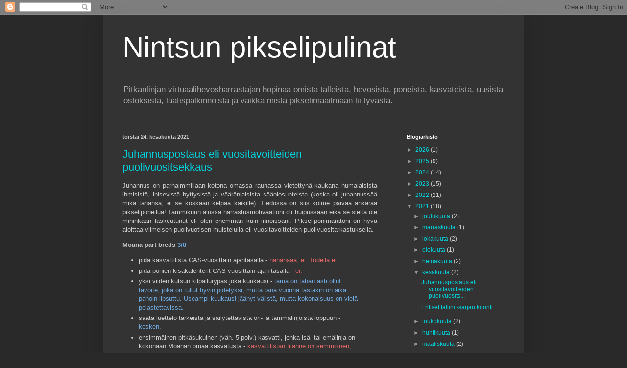

--- FILE ---
content_type: text/html; charset=UTF-8
request_url: https://nintsun.blogspot.com/2021/06/
body_size: 17186
content:
<!DOCTYPE html>
<html class='v2' dir='ltr' lang='fi'>
<head>
<link href='https://www.blogger.com/static/v1/widgets/335934321-css_bundle_v2.css' rel='stylesheet' type='text/css'/>
<meta content='width=1100' name='viewport'/>
<meta content='text/html; charset=UTF-8' http-equiv='Content-Type'/>
<meta content='blogger' name='generator'/>
<link href='https://nintsun.blogspot.com/favicon.ico' rel='icon' type='image/x-icon'/>
<link href='http://nintsun.blogspot.com/2021/06/' rel='canonical'/>
<link rel="alternate" type="application/atom+xml" title="Nintsun pikselipulinat - Atom" href="https://nintsun.blogspot.com/feeds/posts/default" />
<link rel="alternate" type="application/rss+xml" title="Nintsun pikselipulinat - RSS" href="https://nintsun.blogspot.com/feeds/posts/default?alt=rss" />
<link rel="service.post" type="application/atom+xml" title="Nintsun pikselipulinat - Atom" href="https://www.blogger.com/feeds/4360156366863106984/posts/default" />
<!--Can't find substitution for tag [blog.ieCssRetrofitLinks]-->
<meta content='http://nintsun.blogspot.com/2021/06/' property='og:url'/>
<meta content='Nintsun pikselipulinat' property='og:title'/>
<meta content='Pitkänlinjan virtuaalihevosharrastajan höpinää omista talleista, hevosista, poneista, kasvateista, uusista ostoksista, laatispalkinnoista ja vaikka mistä pikselimaailmaan liittyvästä. ' property='og:description'/>
<title>Nintsun pikselipulinat: kesäkuuta 2021</title>
<style id='page-skin-1' type='text/css'><!--
/*
-----------------------------------------------
Blogger Template Style
Name:     Simple
Designer: Blogger
URL:      www.blogger.com
----------------------------------------------- */
/* Content
----------------------------------------------- */
body {
font: normal normal 12px Arial, Tahoma, Helvetica, FreeSans, sans-serif;
color: #cccccc;
background: #292929 none repeat scroll top left;
padding: 0 40px 40px 40px;
}
html body .region-inner {
min-width: 0;
max-width: 100%;
width: auto;
}
h2 {
font-size: 22px;
}
a:link {
text-decoration:none;
color: #00d3dd;
}
a:visited {
text-decoration:none;
color: #00cbcc;
}
a:hover {
text-decoration:underline;
color: #00cbcc;
}
.body-fauxcolumn-outer .fauxcolumn-inner {
background: transparent none repeat scroll top left;
_background-image: none;
}
.body-fauxcolumn-outer .cap-top {
position: absolute;
z-index: 1;
height: 400px;
width: 100%;
}
.body-fauxcolumn-outer .cap-top .cap-left {
width: 100%;
background: transparent none repeat-x scroll top left;
_background-image: none;
}
.content-outer {
-moz-box-shadow: 0 0 40px rgba(0, 0, 0, .15);
-webkit-box-shadow: 0 0 5px rgba(0, 0, 0, .15);
-goog-ms-box-shadow: 0 0 10px #333333;
box-shadow: 0 0 40px rgba(0, 0, 0, .15);
margin-bottom: 1px;
}
.content-inner {
padding: 10px 10px;
}
.content-inner {
background-color: #333333;
}
/* Header
----------------------------------------------- */
.header-outer {
background: rgba(0, 0, 0, 0) none repeat-x scroll 0 -400px;
_background-image: none;
}
.Header h1 {
font: normal normal 60px Arial, Tahoma, Helvetica, FreeSans, sans-serif;
color: #ffffff;
text-shadow: -1px -1px 1px rgba(0, 0, 0, .2);
}
.Header h1 a {
color: #ffffff;
}
.Header .description {
font-size: 140%;
color: #aaaaaa;
}
.header-inner .Header .titlewrapper {
padding: 22px 30px;
}
.header-inner .Header .descriptionwrapper {
padding: 0 30px;
}
/* Tabs
----------------------------------------------- */
.tabs-inner .section:first-child {
border-top: 1px solid #00d4dd;
}
.tabs-inner .section:first-child ul {
margin-top: -1px;
border-top: 1px solid #00d4dd;
border-left: 0 solid #00d4dd;
border-right: 0 solid #00d4dd;
}
.tabs-inner .widget ul {
background: #222222 none repeat-x scroll 0 -800px;
_background-image: none;
border-bottom: 1px solid #00d4dd;
margin-top: 0;
margin-left: -30px;
margin-right: -30px;
}
.tabs-inner .widget li a {
display: inline-block;
padding: .6em 1em;
font: normal normal 14px Arial, Tahoma, Helvetica, FreeSans, sans-serif;
color: #999999;
border-left: 1px solid #333333;
border-right: 0 solid #00d4dd;
}
.tabs-inner .widget li:first-child a {
border-left: none;
}
.tabs-inner .widget li.selected a, .tabs-inner .widget li a:hover {
color: #ffffff;
background-color: #000000;
text-decoration: none;
}
/* Columns
----------------------------------------------- */
.main-outer {
border-top: 0 solid #00d4dd;
}
.fauxcolumn-left-outer .fauxcolumn-inner {
border-right: 1px solid #00d4dd;
}
.fauxcolumn-right-outer .fauxcolumn-inner {
border-left: 1px solid #00d4dd;
}
/* Headings
----------------------------------------------- */
div.widget > h2,
div.widget h2.title {
margin: 0 0 1em 0;
font: normal bold 11px Arial, Tahoma, Helvetica, FreeSans, sans-serif;
color: #ffffff;
}
/* Widgets
----------------------------------------------- */
.widget .zippy {
color: #999999;
text-shadow: 2px 2px 1px rgba(0, 0, 0, .1);
}
.widget .popular-posts ul {
list-style: none;
}
/* Posts
----------------------------------------------- */
h2.date-header {
font: normal bold 11px Arial, Tahoma, Helvetica, FreeSans, sans-serif;
}
.date-header span {
background-color: rgba(0, 0, 0, 0);
color: #cccccc;
padding: inherit;
letter-spacing: inherit;
margin: inherit;
}
.main-inner {
padding-top: 30px;
padding-bottom: 30px;
}
.main-inner .column-center-inner {
padding: 0 15px;
}
.main-inner .column-center-inner .section {
margin: 0 15px;
}
.post {
margin: 0 0 25px 0;
}
h3.post-title, .comments h4 {
font: normal normal 22px Arial, Tahoma, Helvetica, FreeSans, sans-serif;
margin: .75em 0 0;
}
.post-body {
font-size: 110%;
line-height: 1.4;
position: relative;
}
.post-body img, .post-body .tr-caption-container, .Profile img, .Image img,
.BlogList .item-thumbnail img {
padding: 0;
background: #111111;
border: 1px solid #111111;
-moz-box-shadow: 1px 1px 5px rgba(0, 0, 0, .1);
-webkit-box-shadow: 1px 1px 5px rgba(0, 0, 0, .1);
box-shadow: 1px 1px 5px rgba(0, 0, 0, .1);
}
.post-body img, .post-body .tr-caption-container {
padding: 1px;
}
.post-body .tr-caption-container {
color: #cccccc;
}
.post-body .tr-caption-container img {
padding: 0;
background: transparent;
border: none;
-moz-box-shadow: 0 0 0 rgba(0, 0, 0, .1);
-webkit-box-shadow: 0 0 0 rgba(0, 0, 0, .1);
box-shadow: 0 0 0 rgba(0, 0, 0, .1);
}
.post-header {
margin: 0 0 1.5em;
line-height: 1.6;
font-size: 90%;
}
.post-footer {
margin: 20px -2px 0;
padding: 5px 10px;
color: #888888;
background-color: #303030;
border-bottom: 1px solid #00d4dd;
line-height: 1.6;
font-size: 90%;
}
#comments .comment-author {
padding-top: 1.5em;
border-top: 1px solid #00d4dd;
background-position: 0 1.5em;
}
#comments .comment-author:first-child {
padding-top: 0;
border-top: none;
}
.avatar-image-container {
margin: .2em 0 0;
}
#comments .avatar-image-container img {
border: 1px solid #111111;
}
/* Comments
----------------------------------------------- */
.comments .comments-content .icon.blog-author {
background-repeat: no-repeat;
background-image: url([data-uri]);
}
.comments .comments-content .loadmore a {
border-top: 1px solid #999999;
border-bottom: 1px solid #999999;
}
.comments .comment-thread.inline-thread {
background-color: #303030;
}
.comments .continue {
border-top: 2px solid #999999;
}
/* Accents
---------------------------------------------- */
.section-columns td.columns-cell {
border-left: 1px solid #00d4dd;
}
.blog-pager {
background: transparent none no-repeat scroll top center;
}
.blog-pager-older-link, .home-link,
.blog-pager-newer-link {
background-color: #333333;
padding: 5px;
}
.footer-outer {
border-top: 0 dashed #bbbbbb;
}
/* Mobile
----------------------------------------------- */
body.mobile  {
background-size: auto;
}
.mobile .body-fauxcolumn-outer {
background: transparent none repeat scroll top left;
}
.mobile .body-fauxcolumn-outer .cap-top {
background-size: 100% auto;
}
.mobile .content-outer {
-webkit-box-shadow: 0 0 3px rgba(0, 0, 0, .15);
box-shadow: 0 0 3px rgba(0, 0, 0, .15);
}
.mobile .tabs-inner .widget ul {
margin-left: 0;
margin-right: 0;
}
.mobile .post {
margin: 0;
}
.mobile .main-inner .column-center-inner .section {
margin: 0;
}
.mobile .date-header span {
padding: 0.1em 10px;
margin: 0 -10px;
}
.mobile h3.post-title {
margin: 0;
}
.mobile .blog-pager {
background: transparent none no-repeat scroll top center;
}
.mobile .footer-outer {
border-top: none;
}
.mobile .main-inner, .mobile .footer-inner {
background-color: #333333;
}
.mobile-index-contents {
color: #cccccc;
}
.mobile-link-button {
background-color: #00d3dd;
}
.mobile-link-button a:link, .mobile-link-button a:visited {
color: #ffffff;
}
.mobile .tabs-inner .section:first-child {
border-top: none;
}
.mobile .tabs-inner .PageList .widget-content {
background-color: #000000;
color: #ffffff;
border-top: 1px solid #00d4dd;
border-bottom: 1px solid #00d4dd;
}
.mobile .tabs-inner .PageList .widget-content .pagelist-arrow {
border-left: 1px solid #00d4dd;
}

--></style>
<style id='template-skin-1' type='text/css'><!--
body {
min-width: 860px;
}
.content-outer, .content-fauxcolumn-outer, .region-inner {
min-width: 860px;
max-width: 860px;
_width: 860px;
}
.main-inner .columns {
padding-left: 0px;
padding-right: 260px;
}
.main-inner .fauxcolumn-center-outer {
left: 0px;
right: 260px;
/* IE6 does not respect left and right together */
_width: expression(this.parentNode.offsetWidth -
parseInt("0px") -
parseInt("260px") + 'px');
}
.main-inner .fauxcolumn-left-outer {
width: 0px;
}
.main-inner .fauxcolumn-right-outer {
width: 260px;
}
.main-inner .column-left-outer {
width: 0px;
right: 100%;
margin-left: -0px;
}
.main-inner .column-right-outer {
width: 260px;
margin-right: -260px;
}
#layout {
min-width: 0;
}
#layout .content-outer {
min-width: 0;
width: 800px;
}
#layout .region-inner {
min-width: 0;
width: auto;
}
body#layout div.add_widget {
padding: 8px;
}
body#layout div.add_widget a {
margin-left: 32px;
}
--></style>
<link href='https://www.blogger.com/dyn-css/authorization.css?targetBlogID=4360156366863106984&amp;zx=570d1c05-d2e7-46f6-a5e5-7066397aecd2' media='none' onload='if(media!=&#39;all&#39;)media=&#39;all&#39;' rel='stylesheet'/><noscript><link href='https://www.blogger.com/dyn-css/authorization.css?targetBlogID=4360156366863106984&amp;zx=570d1c05-d2e7-46f6-a5e5-7066397aecd2' rel='stylesheet'/></noscript>
<meta name='google-adsense-platform-account' content='ca-host-pub-1556223355139109'/>
<meta name='google-adsense-platform-domain' content='blogspot.com'/>

</head>
<body class='loading variant-dark'>
<div class='navbar section' id='navbar' name='Navigointipalkki'><div class='widget Navbar' data-version='1' id='Navbar1'><script type="text/javascript">
    function setAttributeOnload(object, attribute, val) {
      if(window.addEventListener) {
        window.addEventListener('load',
          function(){ object[attribute] = val; }, false);
      } else {
        window.attachEvent('onload', function(){ object[attribute] = val; });
      }
    }
  </script>
<div id="navbar-iframe-container"></div>
<script type="text/javascript" src="https://apis.google.com/js/platform.js"></script>
<script type="text/javascript">
      gapi.load("gapi.iframes:gapi.iframes.style.bubble", function() {
        if (gapi.iframes && gapi.iframes.getContext) {
          gapi.iframes.getContext().openChild({
              url: 'https://www.blogger.com/navbar/4360156366863106984?origin\x3dhttps://nintsun.blogspot.com',
              where: document.getElementById("navbar-iframe-container"),
              id: "navbar-iframe"
          });
        }
      });
    </script><script type="text/javascript">
(function() {
var script = document.createElement('script');
script.type = 'text/javascript';
script.src = '//pagead2.googlesyndication.com/pagead/js/google_top_exp.js';
var head = document.getElementsByTagName('head')[0];
if (head) {
head.appendChild(script);
}})();
</script>
</div></div>
<div class='body-fauxcolumns'>
<div class='fauxcolumn-outer body-fauxcolumn-outer'>
<div class='cap-top'>
<div class='cap-left'></div>
<div class='cap-right'></div>
</div>
<div class='fauxborder-left'>
<div class='fauxborder-right'></div>
<div class='fauxcolumn-inner'>
</div>
</div>
<div class='cap-bottom'>
<div class='cap-left'></div>
<div class='cap-right'></div>
</div>
</div>
</div>
<div class='content'>
<div class='content-fauxcolumns'>
<div class='fauxcolumn-outer content-fauxcolumn-outer'>
<div class='cap-top'>
<div class='cap-left'></div>
<div class='cap-right'></div>
</div>
<div class='fauxborder-left'>
<div class='fauxborder-right'></div>
<div class='fauxcolumn-inner'>
</div>
</div>
<div class='cap-bottom'>
<div class='cap-left'></div>
<div class='cap-right'></div>
</div>
</div>
</div>
<div class='content-outer'>
<div class='content-cap-top cap-top'>
<div class='cap-left'></div>
<div class='cap-right'></div>
</div>
<div class='fauxborder-left content-fauxborder-left'>
<div class='fauxborder-right content-fauxborder-right'></div>
<div class='content-inner'>
<header>
<div class='header-outer'>
<div class='header-cap-top cap-top'>
<div class='cap-left'></div>
<div class='cap-right'></div>
</div>
<div class='fauxborder-left header-fauxborder-left'>
<div class='fauxborder-right header-fauxborder-right'></div>
<div class='region-inner header-inner'>
<div class='header section' id='header' name='Otsikko'><div class='widget Header' data-version='1' id='Header1'>
<div id='header-inner'>
<div class='titlewrapper'>
<h1 class='title'>
<a href='https://nintsun.blogspot.com/'>
Nintsun pikselipulinat
</a>
</h1>
</div>
<div class='descriptionwrapper'>
<p class='description'><span>Pitkänlinjan virtuaalihevosharrastajan höpinää omista talleista, hevosista, poneista, kasvateista, uusista ostoksista, laatispalkinnoista ja vaikka mistä pikselimaailmaan liittyvästä. </span></p>
</div>
</div>
</div></div>
</div>
</div>
<div class='header-cap-bottom cap-bottom'>
<div class='cap-left'></div>
<div class='cap-right'></div>
</div>
</div>
</header>
<div class='tabs-outer'>
<div class='tabs-cap-top cap-top'>
<div class='cap-left'></div>
<div class='cap-right'></div>
</div>
<div class='fauxborder-left tabs-fauxborder-left'>
<div class='fauxborder-right tabs-fauxborder-right'></div>
<div class='region-inner tabs-inner'>
<div class='tabs no-items section' id='crosscol' name='Kaikki sarakkeet'></div>
<div class='tabs no-items section' id='crosscol-overflow' name='Cross-Column 2'></div>
</div>
</div>
<div class='tabs-cap-bottom cap-bottom'>
<div class='cap-left'></div>
<div class='cap-right'></div>
</div>
</div>
<div class='main-outer'>
<div class='main-cap-top cap-top'>
<div class='cap-left'></div>
<div class='cap-right'></div>
</div>
<div class='fauxborder-left main-fauxborder-left'>
<div class='fauxborder-right main-fauxborder-right'></div>
<div class='region-inner main-inner'>
<div class='columns fauxcolumns'>
<div class='fauxcolumn-outer fauxcolumn-center-outer'>
<div class='cap-top'>
<div class='cap-left'></div>
<div class='cap-right'></div>
</div>
<div class='fauxborder-left'>
<div class='fauxborder-right'></div>
<div class='fauxcolumn-inner'>
</div>
</div>
<div class='cap-bottom'>
<div class='cap-left'></div>
<div class='cap-right'></div>
</div>
</div>
<div class='fauxcolumn-outer fauxcolumn-left-outer'>
<div class='cap-top'>
<div class='cap-left'></div>
<div class='cap-right'></div>
</div>
<div class='fauxborder-left'>
<div class='fauxborder-right'></div>
<div class='fauxcolumn-inner'>
</div>
</div>
<div class='cap-bottom'>
<div class='cap-left'></div>
<div class='cap-right'></div>
</div>
</div>
<div class='fauxcolumn-outer fauxcolumn-right-outer'>
<div class='cap-top'>
<div class='cap-left'></div>
<div class='cap-right'></div>
</div>
<div class='fauxborder-left'>
<div class='fauxborder-right'></div>
<div class='fauxcolumn-inner'>
</div>
</div>
<div class='cap-bottom'>
<div class='cap-left'></div>
<div class='cap-right'></div>
</div>
</div>
<!-- corrects IE6 width calculation -->
<div class='columns-inner'>
<div class='column-center-outer'>
<div class='column-center-inner'>
<div class='main section' id='main' name='Ensisijainen'><div class='widget Blog' data-version='1' id='Blog1'>
<div class='blog-posts hfeed'>

          <div class="date-outer">
        
<h2 class='date-header'><span>torstai 24. kesäkuuta 2021</span></h2>

          <div class="date-posts">
        
<div class='post-outer'>
<div class='post hentry uncustomized-post-template' itemprop='blogPost' itemscope='itemscope' itemtype='http://schema.org/BlogPosting'>
<meta content='4360156366863106984' itemprop='blogId'/>
<meta content='2054244533911704245' itemprop='postId'/>
<a name='2054244533911704245'></a>
<h3 class='post-title entry-title' itemprop='name'>
<a href='https://nintsun.blogspot.com/2021/06/juhannuspostaus-eli-vuositavoitteiden.html'>Juhannuspostaus eli vuositavoitteiden puolivuositsekkaus</a>
</h3>
<div class='post-header'>
<div class='post-header-line-1'></div>
</div>
<div class='post-body entry-content' id='post-body-2054244533911704245' itemprop='description articleBody'>
<p style="text-align: justify;">Juhannus on parhaimmillaan kotona omassa rauhassa vietettynä kaukana humalaisista ihmisistä, inisevistä hyttysistä ja vääränlaisista sääolosuhteista (koska oli juhannussää mikä tahansa, ei se koskaan kelpaa kaikille). Tiedossa on siis kolme päivää ankaraa pikseliponeilua! Tammikuun alussa harrastusmotivaationi oli huipussaan eikä se sieltä ole mihinkään laskeutunut eli olen enemmän kuin innoissani. Pikseliponimaratoni on hyvä aloittaa viimeisen puolivuotisen muistelulla eli vuositavoitteiden puolivuositarkastuksella.</p><p style="text-align: justify;"><b>Moana part breds <span style="color: #6fa8dc;">3/8</span></b></p><p style="text-align: justify;"></p><ul><li>pidä kasvattilista CAS-vuosittain ajantasalla - <span style="color: #e06666;">hahahaaa, ei. Todella ei.</span></li><li>pidä ponien kisakalenterit CAS-vuosittain ajan tasalla - <span style="color: #e06666;">ei.</span></li><li>yksi viiden kutsun kilpailurypäs joka kuukausi - <span style="color: #6fa8dc;">tämä on tähän asti ollut tavoite, joka on tullut hyvin pidetyksi, mutta tänä vuonna tästäkin on aika pahoin lipsuttu. Useampi kuukausi jäänyt välistä, mutta kokonaisuus on vielä pelastettavissa.</span></li><li>saata luettelo tärkeistä ja säilytettävistä ori- ja tammalinjoista loppuun - <span style="color: #6fa8dc;">kesken.</span></li><li>ensimmäinen pitkäsukuinen (väh. 5-polv.) kasvatti, jonka isä- tai emälinja on kokonaan Moanan omaa kasvatusta - <span style="color: #e06666;">kasvattilistan tilanne on semmoinen, ettei tätä tavoitetta voi sanoa edes työnalla olevaksi.</span></li><li>kasvata 3-polvinen A- TAI B-sektion ori- JA tammakasvatti, jotka EIvät ole mitään sukua jo Moanassa oleville poneille (ori- ja tammakasvatti voivat olla eri sektiota keskenään) - <span style="color: #6fa8dc;">sähköpostissa on kourallinen tuonteja odottamassa sivujaan ja muutama luonnos tulevien 3-polvisten kasvattien sukutauluista on jo tehty!</span></li><li>ano WVY:n kasvattajapalkintoa - <span style="color: #6fa8dc;">vaatimukset on käyty katsomassa, mutta oikeiden ponien listaus on vielä tekemättä. Työn alla!</span></li><li>älä päästä ponimäärää yli 300 - <span style="color: #93c47d;">tällä päivämäärällä VRL ilmoittaa Moanan ponimääräksi 278 ponia. Listaus ei todellakaan ole ajantasainen, mutta tällä mennään.</span></li></ul><p></p><p style="text-align: justify;"><b>Moana farm <span style="color: #6fa8dc;"><span>2</span><span>/4</span></span></b></p><p style="text-align: justify;"></p><ul><li>poista listoilta ei-enää-niin-kiinnostavat eläimet - <span style="color: #e06666;">en ole edes aloittanut.</span></li><li>hanki yksi aasi, muuli tai muuliaasi - <span style="color: #93c47d;">maaliskuussa <a href="http://keppis.net/moana/f/kaviot.html">Kennick</a>-muuliruuna muutti farmille.</span></li><li>tee Keskustan foorumille hakuilmoitus "eläköityvästä" karja- ja/tai työhevosesta - <span style="color: #93c47d;">karjahevosia löytyy peräti jo kolme ja työhevonenkin on <a href="https://virtuaali.net/keskusta/topic/149/o-el%C3%A4k%C3%B6ityv%C3%A4-ty%C3%B6hevonen/">haussa</a>. Jes, vihreää!</span></li><li>hyödynnä maatilaa ponien päiväkirjamerkinnöissä vähintään kerran kuukaudessa - <span style="color: #e06666;">en ole kirjoittanut yhtäkään päiväkirjamerkintää sitten maaliskuun, enkä muista oliko niissäkään merkinnöissä mitään mainintaa farmista...</span></li></ul><p></p><p style="text-align: justify;"><b>Juksula </b><span style="color: #e06666; font-weight: bold;">0/3</span><span style="color: red; font-weight: bold;"> </span>(koska tuo viimeinenhän ei ole tavoite)</p><p style="text-align: justify;"></p><ul><li>seuraa Juksulan omaa "to do"-listaa - <span style="color: #e06666;">missäköhän koko lista edes olikaan tallennettuna...</span></li><li>kaikille vanhoille hevosille (= yli 4 vuotta tekemättä olleille) vähintään yksi jälkeläinen, jonka jälkeen vanhan hevosen kuoppaus oli palkintoja tai tavoitteita vielä suorittamatta - <span style="color: #e06666;">en ole edes listannut näitä vanhempia hevosia, mutta siitä voisi nyt ainakin aloittaa.</span></li><li>hanki ainakin yksi uusi, 3-polvinen (tai pidempi) täysveriori (ox, xx tai x), joka ei ole sukua Juksulassa jo olemassa oleville täysverisille - <span style="color: #e06666;">ah, hevosshoppailua! tämäkin pitää laittaa pikimmiten toteutukseen, koska shoppailu on aina kivaa.</span></li><li>jos ei Juksulassa ole tapahtunut mitään koko vuonna: tallille lappu luukulle ja kaikki hevoset monttuun (tai Moanaan turvaan...) <span style="color: #e06666;">*tähän se käsillään silmät peittänyt apina-emoji*</span></li></ul><p></p><p style="text-align: justify;"><b>Bloggaaminen <span style="color: #6fa8dc;">3,5/5</span></b></p><p style="text-align: justify;"></p><ul><li>vuoden 2021 top5 ! - <span style="color: #6fa8dc;">tämän ensimmäisen puolen vuoden perusteella kirjoitusten taso on kyllä semmoinen, että top5 jää haaveksi, mutta pienellä petrauksella tämä voisi vielä olla mahdollinen toteuttaa?</span></li><li>kirjoita ainakin yksi postaus "virtuaalimaailman polttavasta aiheesta" - <span style="color: #6fa8dc;">lasketaanko maaliskuinen kirjoitus <a href="https://nintsun.blogspot.com/2021/03/uusi-vrl-ja-keskustan-kaipuu.html">uudesta VRL:stä ja Keskustan kaipuusta</a>?</span></li><li>vähintään 2 postausta kuukaudessa - <span style="color: #6fa8dc;">tammi-toukokuu välillä tämä on toteutunut 3/5 eli yli puolissa kuukausista! Mitään laatuvaatimuksiahan ei ollut...</span></li><li>kommentoi aktiivisemmin muiden kirjoituksia, myös tarinoita! - <span style="color: #93c47d;">en ehkä edelleenkään ole se kaikista aktiivisin kommentoija, varsinkaan tarinoihin, mutta olen pitänyt tätä mielessä ja myös kommentoinut kohtuullisesti.</span></li><li>päätä Entiset tallini -postaussarja - <span style="color: #93c47d;">tehty! <a href="https://nintsun.blogspot.com/2020/05/entiset-tallini-sarjan-koonti.html">Entiset tallini -sarjan koonti</a>.</span></li></ul><div>8/20. Aika säälittävää. Sanotaanko, että ihan hirveän paljon huonommin ei voisi tehdäkään! Juksulan tilanne on aika hirvittävä, mutta siinä nyt ei olekaan mitään uutta. Suunta on vain ylöspäin, eikö niin?</div><p></p>
<div style='clear: both;'></div>
</div>
<div class='post-footer'>
<div class='post-footer-line post-footer-line-1'>
<span class='post-author vcard'>
Kirjoittaja:
<span class='fn' itemprop='author' itemscope='itemscope' itemtype='http://schema.org/Person'>
<meta content='https://www.blogger.com/profile/07756855564815760371' itemprop='url'/>
<a class='g-profile' href='https://www.blogger.com/profile/07756855564815760371' rel='author' title='author profile'>
<span itemprop='name'>Nintsu</span>
</a>
</span>
</span>
<span class='post-timestamp'>
</span>
<span class='post-comment-link'>
<a class='comment-link' href='https://nintsun.blogspot.com/2021/06/juhannuspostaus-eli-vuositavoitteiden.html#comment-form' onclick=''>
Ei kommentteja:
  </a>
</span>
<span class='post-icons'>
</span>
<div class='post-share-buttons goog-inline-block'>
</div>
</div>
<div class='post-footer-line post-footer-line-2'>
<span class='post-labels'>
Tunnisteet:
<a href='https://nintsun.blogspot.com/search/label/bloggaaminen' rel='tag'>bloggaaminen</a>,
<a href='https://nintsun.blogspot.com/search/label/Juksula' rel='tag'>Juksula</a>,
<a href='https://nintsun.blogspot.com/search/label/Moana%20farm' rel='tag'>Moana farm</a>,
<a href='https://nintsun.blogspot.com/search/label/Moana%20part%20breds' rel='tag'>Moana part breds</a>,
<a href='https://nintsun.blogspot.com/search/label/vuositavoitteet' rel='tag'>vuositavoitteet</a>
</span>
</div>
<div class='post-footer-line post-footer-line-3'>
<span class='post-location'>
</span>
</div>
</div>
</div>
</div>

          </div></div>
        

          <div class="date-outer">
        
<h2 class='date-header'><span>maanantai 21. kesäkuuta 2021</span></h2>

          <div class="date-posts">
        
<div class='post-outer'>
<div class='post hentry uncustomized-post-template' itemprop='blogPost' itemscope='itemscope' itemtype='http://schema.org/BlogPosting'>
<meta content='4360156366863106984' itemprop='blogId'/>
<meta content='2995354541982814771' itemprop='postId'/>
<a name='2995354541982814771'></a>
<h3 class='post-title entry-title' itemprop='name'>
<a href='https://nintsun.blogspot.com/2020/05/entiset-tallini-sarjan-koonti.html'>Entiset tallini -sarjan koonti</a>
</h3>
<div class='post-header'>
<div class='post-header-line-1'></div>
</div>
<div class='post-body entry-content' id='post-body-2995354541982814771' itemprop='description articleBody'>
<div style="text-align: justify;">
Uskomatonta, mutta totta: kaikki esittelyn arvoiset entiset tallini on nyt esitelty ja on aika päättää viiden kirjoituksen sarja tällä koontipostauksella. Minulla on ollut tauotta virtuaalitalleja harrastukseni alusta eli vuodesta 2001 alkaen, joten matkaan on mahtunut yhtä sun toisenlaista talliviritystä. Kaikista talleistani en ole esittelyä tehnyt enkä varmaan itsekään muista kaikkia lyhytikäisiä tallejani. Jos muistat tallini minua paremmin, niin laita ihmeessä kommenttia tulemaan!</div>
<div style="text-align: justify;">
<br /></div>
<div style="text-align: justify;">
Listalla tallit vanhimmasta uusimpaan. Lista ei välttämättä ole täydellinen lyhytikäisten tallien osalta ja vuosiluvuissa voi olla virheitä vanhempien tallien kohdalla. Olen valinnut listalle vain ne tallit, jotka olen joskus jollakin tavalla julkistanut, pitänyt tallin nimissä kilpailuita tai tallin nimen alle on syntynyt kasvatteja. "Pöytälaatikkoon" jääneitä talleja on taatusti vielä toinen mokoma lisää.</div>
<div style="text-align: justify;">
</div>
<ul>
<li style="text-align: justify;">2001-2002: useita lyhytikäisiä talleja Expagessa</li>
<li style="text-align: justify;">2002-2003: <a href="https://nintsun.blogspot.com/2018/08/entiset-tallini-osa-2-ninan-talli.html">Ninan talli</a></li>
<li style="text-align: justify;">2003-2004: useita lyhytikäisiä talleja Expagessa, vuodelta 2003 muistoja&nbsp;<b>Talli Rainbow</b>:sta, jossa on Oocitiesissa säilyneen sivun mukaan syntynyt ainakin yksi arabivarsa 3.12.2003: RB's George ox</li>
<li style="text-align: justify;">2004-2005: <a href="https://nintsun.blogspot.com/2020/05/entiset-tallini-osa-5-myrskyluodon-talli.html">Myrskyluodon talli</a></li>
<li style="text-align: justify;">2005-2009: <a href="https://nintsun.blogspot.com/2018/03/entiset-tallini-osa-1-talli-light-dragon.html">Talli Light Dragon</a></li>
<li style="text-align: justify;">2006: <b>Ratsastuskoulu Fektas </b>(kesä, jona halusin pitää ratsastuskoulua Briteissä)</li>
<li style="text-align: justify;">2006-2007: <a href="https://nintsun.blogspot.com/2019/09/entiset-tallini-osa-x-siittola-cipofuzo.html">Siittola Cipofüzo</a></li>
<li style="text-align: justify;">2007: <b>Yksityistalli Adler</b></li>
<li style="text-align: justify;">2008: <b>Suursiittola Napolita</b>&nbsp;(kun haaveilin (jälleen) suurtallista)</li>
<li style="text-align: justify;">2008-2009: <b>Hunajapuro</b> (surkea yritykseni kasvattaa suomenhevosia)</li>
<li style="text-align: justify;">2009-2010: <b>Bellisente</b> (vuosi&nbsp;<a href="https://nintsun.blogspot.com/2018/03/mina-suurtallin-omistajana.html">suurtallin</a> kolmantena omistajana)</li>
<li style="text-align: justify;">2009-2011: <a href="https://nintsun.blogspot.com/2019/04/entiset-tallini-osa-3-chigeon-ponies.html">Chigeon Ponies</a>&nbsp;(sekä lyhyt uusi tuleminen vuonna 2013)</li>
<li style="text-align: justify;">2011-2014: <b>Liljasaaren talli </b>(tarinatallin yritys, vaihtelevan aktiivinen ja epäaktiivinen vuosien varrella)</li>
</ul>
<div style="text-align: justify;">
Ja vielä tasapainon vuoksi nykyiset tallini:</div>
<div>
<ul>
<li style="text-align: justify;">2006- : <a href="http://keppis.net/juksula">Juksula</a></li>
<li style="text-align: justify;">2012- : <a href="http://keppis.net/moana/">Moana part breds</a></li>
</ul>
<div style="text-align: justify;">
Julkaisemattomia projekteja on tietysti paljon ja suurinosa niistä on liittynyt kasvattamiseen. Pienellä muistelulla muistan ainakin <b>Siittola Lapiline</b>n, jossa ajattelin alkaa kasvattamaan eestinhevosia, <b>Zoén</b>in, jossa oli tarkoitus kasvattaa lusitanoja, ja <b>Kurjen Kartano</b>n, jota valmistelin realistista friisiläiskasvatusta varten. Kurjen Kartanoa varten tehdyt suunnitelmat itseasiassa olivat Moanan alkuaikojen version pohjana. Jonkin sortin kilpailukeskuksia ja suurtalleja olen suunnitellut vaikka ja kuinka, mutta julkaisun asteelle ei moni niistä ehtinyt.</div>
<div style="text-align: justify;">
<br /></div>
<div style="text-align: justify;">
Tallejani katsoessa voi todeta, että kasvattaminen on ehdottomasti&nbsp; harrastukseni suola. Pitkäikäisimmät tallini ovat joko monitoimitalleja (Talli Light Dragon, Juksula), joissa kasvatuksella on iso rooli tai sitten Moana part bredsin tapaan siittoloita, joskin kasvattirodun valinnan kanssa minulla on ollut hieman haasteita vuosien varrella ennen welsheihin päätymistäni. Sen olen myös oppinut, että ratsastuskoulun ja yksityistallin pito eivät todellakaan ole minua varten, ja vaikka kuinka olen aina haaveillut suurtallista, ei sekään sovi minulle.</div>
<div style="text-align: justify;">
<br /></div>
<div style="text-align: justify;">
Myös aikuistumiseni ja pitkäjänteisyyden kasvun voi vanhoista talleistani nähdä. Alkuvuosina minulla oli paljon hyvinkin lyhytikäisiä talleja, mutta viimeiset reilut kymmenen vuotta olen kehittänyt tallejani pitkäjänteisemmin ja suunnitelmallisemmin, jolloin tallien ikäkin on pidentynyt. Oikeasti pitkäikäisiä (lähemmäs kymmentä vuotta) talleja minulla on toki vain Juksula ja hyvää vauhtia perässä tuleva Moana, mutta en minä ole aikuinenkaan ollut vielä kymmentä vuotta, heh!</div>
</div>
<div style="text-align: justify;">
<br /></div>
<div style="text-align: justify;">
Ei hullumpi lista, vaikka itse sanonkin!</div>
<div style='clear: both;'></div>
</div>
<div class='post-footer'>
<div class='post-footer-line post-footer-line-1'>
<span class='post-author vcard'>
Kirjoittaja:
<span class='fn' itemprop='author' itemscope='itemscope' itemtype='http://schema.org/Person'>
<meta content='https://www.blogger.com/profile/07756855564815760371' itemprop='url'/>
<a class='g-profile' href='https://www.blogger.com/profile/07756855564815760371' rel='author' title='author profile'>
<span itemprop='name'>Nintsu</span>
</a>
</span>
</span>
<span class='post-timestamp'>
</span>
<span class='post-comment-link'>
<a class='comment-link' href='https://nintsun.blogspot.com/2020/05/entiset-tallini-sarjan-koonti.html#comment-form' onclick=''>
Ei kommentteja:
  </a>
</span>
<span class='post-icons'>
</span>
<div class='post-share-buttons goog-inline-block'>
</div>
</div>
<div class='post-footer-line post-footer-line-2'>
<span class='post-labels'>
Tunnisteet:
<a href='https://nintsun.blogspot.com/search/label/arkisto' rel='tag'>arkisto</a>,
<a href='https://nintsun.blogspot.com/search/label/Bellisente' rel='tag'>Bellisente</a>,
<a href='https://nintsun.blogspot.com/search/label/Chigeon%20Ponies' rel='tag'>Chigeon Ponies</a>,
<a href='https://nintsun.blogspot.com/search/label/Entiset%20tallini%20-sarja' rel='tag'>Entiset tallini -sarja</a>,
<a href='https://nintsun.blogspot.com/search/label/Juksula' rel='tag'>Juksula</a>,
<a href='https://nintsun.blogspot.com/search/label/minun%20virtuaalihistoriani' rel='tag'>minun virtuaalihistoriani</a>,
<a href='https://nintsun.blogspot.com/search/label/Moana%20part%20breds' rel='tag'>Moana part breds</a>,
<a href='https://nintsun.blogspot.com/search/label/Siittola%20Cipof%C3%BCzo' rel='tag'>Siittola Cipofüzo</a>,
<a href='https://nintsun.blogspot.com/search/label/Talli%20Light%20Dragon' rel='tag'>Talli Light Dragon</a>
</span>
</div>
<div class='post-footer-line post-footer-line-3'>
<span class='post-location'>
</span>
</div>
</div>
</div>
</div>

        </div></div>
      
</div>
<div class='blog-pager' id='blog-pager'>
<span id='blog-pager-newer-link'>
<a class='blog-pager-newer-link' href='https://nintsun.blogspot.com/search?updated-max=2022-02-12T19:31:00%2B02:00&amp;max-results=10&amp;reverse-paginate=true' id='Blog1_blog-pager-newer-link' title='Uudemmat tekstit'>Uudemmat tekstit</a>
</span>
<span id='blog-pager-older-link'>
<a class='blog-pager-older-link' href='https://nintsun.blogspot.com/search?updated-max=2021-06-21T13:18:00%2B03:00&amp;max-results=10' id='Blog1_blog-pager-older-link' title='Vanhemmat tekstit'>Vanhemmat tekstit</a>
</span>
<a class='home-link' href='https://nintsun.blogspot.com/'>Etusivu</a>
</div>
<div class='clear'></div>
<div class='blog-feeds'>
<div class='feed-links'>
Tilaa:
<a class='feed-link' href='https://nintsun.blogspot.com/feeds/posts/default' target='_blank' type='application/atom+xml'>Kommentit (Atom)</a>
</div>
</div>
</div></div>
</div>
</div>
<div class='column-left-outer'>
<div class='column-left-inner'>
<aside>
</aside>
</div>
</div>
<div class='column-right-outer'>
<div class='column-right-inner'>
<aside>
<div class='sidebar section' id='sidebar-right-1'><div class='widget BlogArchive' data-version='1' id='BlogArchive1'>
<h2>Blogiarkisto</h2>
<div class='widget-content'>
<div id='ArchiveList'>
<div id='BlogArchive1_ArchiveList'>
<ul class='hierarchy'>
<li class='archivedate collapsed'>
<a class='toggle' href='javascript:void(0)'>
<span class='zippy'>

        &#9658;&#160;
      
</span>
</a>
<a class='post-count-link' href='https://nintsun.blogspot.com/2026/'>
2026
</a>
<span class='post-count' dir='ltr'>(1)</span>
<ul class='hierarchy'>
<li class='archivedate collapsed'>
<a class='toggle' href='javascript:void(0)'>
<span class='zippy'>

        &#9658;&#160;
      
</span>
</a>
<a class='post-count-link' href='https://nintsun.blogspot.com/2026/01/'>
tammikuuta
</a>
<span class='post-count' dir='ltr'>(1)</span>
</li>
</ul>
</li>
</ul>
<ul class='hierarchy'>
<li class='archivedate collapsed'>
<a class='toggle' href='javascript:void(0)'>
<span class='zippy'>

        &#9658;&#160;
      
</span>
</a>
<a class='post-count-link' href='https://nintsun.blogspot.com/2025/'>
2025
</a>
<span class='post-count' dir='ltr'>(9)</span>
<ul class='hierarchy'>
<li class='archivedate collapsed'>
<a class='toggle' href='javascript:void(0)'>
<span class='zippy'>

        &#9658;&#160;
      
</span>
</a>
<a class='post-count-link' href='https://nintsun.blogspot.com/2025/12/'>
joulukuuta
</a>
<span class='post-count' dir='ltr'>(1)</span>
</li>
</ul>
<ul class='hierarchy'>
<li class='archivedate collapsed'>
<a class='toggle' href='javascript:void(0)'>
<span class='zippy'>

        &#9658;&#160;
      
</span>
</a>
<a class='post-count-link' href='https://nintsun.blogspot.com/2025/10/'>
lokakuuta
</a>
<span class='post-count' dir='ltr'>(1)</span>
</li>
</ul>
<ul class='hierarchy'>
<li class='archivedate collapsed'>
<a class='toggle' href='javascript:void(0)'>
<span class='zippy'>

        &#9658;&#160;
      
</span>
</a>
<a class='post-count-link' href='https://nintsun.blogspot.com/2025/08/'>
elokuuta
</a>
<span class='post-count' dir='ltr'>(1)</span>
</li>
</ul>
<ul class='hierarchy'>
<li class='archivedate collapsed'>
<a class='toggle' href='javascript:void(0)'>
<span class='zippy'>

        &#9658;&#160;
      
</span>
</a>
<a class='post-count-link' href='https://nintsun.blogspot.com/2025/07/'>
heinäkuuta
</a>
<span class='post-count' dir='ltr'>(2)</span>
</li>
</ul>
<ul class='hierarchy'>
<li class='archivedate collapsed'>
<a class='toggle' href='javascript:void(0)'>
<span class='zippy'>

        &#9658;&#160;
      
</span>
</a>
<a class='post-count-link' href='https://nintsun.blogspot.com/2025/05/'>
toukokuuta
</a>
<span class='post-count' dir='ltr'>(1)</span>
</li>
</ul>
<ul class='hierarchy'>
<li class='archivedate collapsed'>
<a class='toggle' href='javascript:void(0)'>
<span class='zippy'>

        &#9658;&#160;
      
</span>
</a>
<a class='post-count-link' href='https://nintsun.blogspot.com/2025/03/'>
maaliskuuta
</a>
<span class='post-count' dir='ltr'>(1)</span>
</li>
</ul>
<ul class='hierarchy'>
<li class='archivedate collapsed'>
<a class='toggle' href='javascript:void(0)'>
<span class='zippy'>

        &#9658;&#160;
      
</span>
</a>
<a class='post-count-link' href='https://nintsun.blogspot.com/2025/01/'>
tammikuuta
</a>
<span class='post-count' dir='ltr'>(2)</span>
</li>
</ul>
</li>
</ul>
<ul class='hierarchy'>
<li class='archivedate collapsed'>
<a class='toggle' href='javascript:void(0)'>
<span class='zippy'>

        &#9658;&#160;
      
</span>
</a>
<a class='post-count-link' href='https://nintsun.blogspot.com/2024/'>
2024
</a>
<span class='post-count' dir='ltr'>(14)</span>
<ul class='hierarchy'>
<li class='archivedate collapsed'>
<a class='toggle' href='javascript:void(0)'>
<span class='zippy'>

        &#9658;&#160;
      
</span>
</a>
<a class='post-count-link' href='https://nintsun.blogspot.com/2024/12/'>
joulukuuta
</a>
<span class='post-count' dir='ltr'>(2)</span>
</li>
</ul>
<ul class='hierarchy'>
<li class='archivedate collapsed'>
<a class='toggle' href='javascript:void(0)'>
<span class='zippy'>

        &#9658;&#160;
      
</span>
</a>
<a class='post-count-link' href='https://nintsun.blogspot.com/2024/11/'>
marraskuuta
</a>
<span class='post-count' dir='ltr'>(1)</span>
</li>
</ul>
<ul class='hierarchy'>
<li class='archivedate collapsed'>
<a class='toggle' href='javascript:void(0)'>
<span class='zippy'>

        &#9658;&#160;
      
</span>
</a>
<a class='post-count-link' href='https://nintsun.blogspot.com/2024/09/'>
syyskuuta
</a>
<span class='post-count' dir='ltr'>(1)</span>
</li>
</ul>
<ul class='hierarchy'>
<li class='archivedate collapsed'>
<a class='toggle' href='javascript:void(0)'>
<span class='zippy'>

        &#9658;&#160;
      
</span>
</a>
<a class='post-count-link' href='https://nintsun.blogspot.com/2024/08/'>
elokuuta
</a>
<span class='post-count' dir='ltr'>(1)</span>
</li>
</ul>
<ul class='hierarchy'>
<li class='archivedate collapsed'>
<a class='toggle' href='javascript:void(0)'>
<span class='zippy'>

        &#9658;&#160;
      
</span>
</a>
<a class='post-count-link' href='https://nintsun.blogspot.com/2024/07/'>
heinäkuuta
</a>
<span class='post-count' dir='ltr'>(1)</span>
</li>
</ul>
<ul class='hierarchy'>
<li class='archivedate collapsed'>
<a class='toggle' href='javascript:void(0)'>
<span class='zippy'>

        &#9658;&#160;
      
</span>
</a>
<a class='post-count-link' href='https://nintsun.blogspot.com/2024/06/'>
kesäkuuta
</a>
<span class='post-count' dir='ltr'>(1)</span>
</li>
</ul>
<ul class='hierarchy'>
<li class='archivedate collapsed'>
<a class='toggle' href='javascript:void(0)'>
<span class='zippy'>

        &#9658;&#160;
      
</span>
</a>
<a class='post-count-link' href='https://nintsun.blogspot.com/2024/05/'>
toukokuuta
</a>
<span class='post-count' dir='ltr'>(1)</span>
</li>
</ul>
<ul class='hierarchy'>
<li class='archivedate collapsed'>
<a class='toggle' href='javascript:void(0)'>
<span class='zippy'>

        &#9658;&#160;
      
</span>
</a>
<a class='post-count-link' href='https://nintsun.blogspot.com/2024/04/'>
huhtikuuta
</a>
<span class='post-count' dir='ltr'>(1)</span>
</li>
</ul>
<ul class='hierarchy'>
<li class='archivedate collapsed'>
<a class='toggle' href='javascript:void(0)'>
<span class='zippy'>

        &#9658;&#160;
      
</span>
</a>
<a class='post-count-link' href='https://nintsun.blogspot.com/2024/03/'>
maaliskuuta
</a>
<span class='post-count' dir='ltr'>(1)</span>
</li>
</ul>
<ul class='hierarchy'>
<li class='archivedate collapsed'>
<a class='toggle' href='javascript:void(0)'>
<span class='zippy'>

        &#9658;&#160;
      
</span>
</a>
<a class='post-count-link' href='https://nintsun.blogspot.com/2024/02/'>
helmikuuta
</a>
<span class='post-count' dir='ltr'>(1)</span>
</li>
</ul>
<ul class='hierarchy'>
<li class='archivedate collapsed'>
<a class='toggle' href='javascript:void(0)'>
<span class='zippy'>

        &#9658;&#160;
      
</span>
</a>
<a class='post-count-link' href='https://nintsun.blogspot.com/2024/01/'>
tammikuuta
</a>
<span class='post-count' dir='ltr'>(3)</span>
</li>
</ul>
</li>
</ul>
<ul class='hierarchy'>
<li class='archivedate collapsed'>
<a class='toggle' href='javascript:void(0)'>
<span class='zippy'>

        &#9658;&#160;
      
</span>
</a>
<a class='post-count-link' href='https://nintsun.blogspot.com/2023/'>
2023
</a>
<span class='post-count' dir='ltr'>(15)</span>
<ul class='hierarchy'>
<li class='archivedate collapsed'>
<a class='toggle' href='javascript:void(0)'>
<span class='zippy'>

        &#9658;&#160;
      
</span>
</a>
<a class='post-count-link' href='https://nintsun.blogspot.com/2023/11/'>
marraskuuta
</a>
<span class='post-count' dir='ltr'>(1)</span>
</li>
</ul>
<ul class='hierarchy'>
<li class='archivedate collapsed'>
<a class='toggle' href='javascript:void(0)'>
<span class='zippy'>

        &#9658;&#160;
      
</span>
</a>
<a class='post-count-link' href='https://nintsun.blogspot.com/2023/10/'>
lokakuuta
</a>
<span class='post-count' dir='ltr'>(2)</span>
</li>
</ul>
<ul class='hierarchy'>
<li class='archivedate collapsed'>
<a class='toggle' href='javascript:void(0)'>
<span class='zippy'>

        &#9658;&#160;
      
</span>
</a>
<a class='post-count-link' href='https://nintsun.blogspot.com/2023/09/'>
syyskuuta
</a>
<span class='post-count' dir='ltr'>(1)</span>
</li>
</ul>
<ul class='hierarchy'>
<li class='archivedate collapsed'>
<a class='toggle' href='javascript:void(0)'>
<span class='zippy'>

        &#9658;&#160;
      
</span>
</a>
<a class='post-count-link' href='https://nintsun.blogspot.com/2023/07/'>
heinäkuuta
</a>
<span class='post-count' dir='ltr'>(2)</span>
</li>
</ul>
<ul class='hierarchy'>
<li class='archivedate collapsed'>
<a class='toggle' href='javascript:void(0)'>
<span class='zippy'>

        &#9658;&#160;
      
</span>
</a>
<a class='post-count-link' href='https://nintsun.blogspot.com/2023/06/'>
kesäkuuta
</a>
<span class='post-count' dir='ltr'>(2)</span>
</li>
</ul>
<ul class='hierarchy'>
<li class='archivedate collapsed'>
<a class='toggle' href='javascript:void(0)'>
<span class='zippy'>

        &#9658;&#160;
      
</span>
</a>
<a class='post-count-link' href='https://nintsun.blogspot.com/2023/04/'>
huhtikuuta
</a>
<span class='post-count' dir='ltr'>(2)</span>
</li>
</ul>
<ul class='hierarchy'>
<li class='archivedate collapsed'>
<a class='toggle' href='javascript:void(0)'>
<span class='zippy'>

        &#9658;&#160;
      
</span>
</a>
<a class='post-count-link' href='https://nintsun.blogspot.com/2023/03/'>
maaliskuuta
</a>
<span class='post-count' dir='ltr'>(1)</span>
</li>
</ul>
<ul class='hierarchy'>
<li class='archivedate collapsed'>
<a class='toggle' href='javascript:void(0)'>
<span class='zippy'>

        &#9658;&#160;
      
</span>
</a>
<a class='post-count-link' href='https://nintsun.blogspot.com/2023/02/'>
helmikuuta
</a>
<span class='post-count' dir='ltr'>(1)</span>
</li>
</ul>
<ul class='hierarchy'>
<li class='archivedate collapsed'>
<a class='toggle' href='javascript:void(0)'>
<span class='zippy'>

        &#9658;&#160;
      
</span>
</a>
<a class='post-count-link' href='https://nintsun.blogspot.com/2023/01/'>
tammikuuta
</a>
<span class='post-count' dir='ltr'>(3)</span>
</li>
</ul>
</li>
</ul>
<ul class='hierarchy'>
<li class='archivedate collapsed'>
<a class='toggle' href='javascript:void(0)'>
<span class='zippy'>

        &#9658;&#160;
      
</span>
</a>
<a class='post-count-link' href='https://nintsun.blogspot.com/2022/'>
2022
</a>
<span class='post-count' dir='ltr'>(21)</span>
<ul class='hierarchy'>
<li class='archivedate collapsed'>
<a class='toggle' href='javascript:void(0)'>
<span class='zippy'>

        &#9658;&#160;
      
</span>
</a>
<a class='post-count-link' href='https://nintsun.blogspot.com/2022/12/'>
joulukuuta
</a>
<span class='post-count' dir='ltr'>(3)</span>
</li>
</ul>
<ul class='hierarchy'>
<li class='archivedate collapsed'>
<a class='toggle' href='javascript:void(0)'>
<span class='zippy'>

        &#9658;&#160;
      
</span>
</a>
<a class='post-count-link' href='https://nintsun.blogspot.com/2022/11/'>
marraskuuta
</a>
<span class='post-count' dir='ltr'>(2)</span>
</li>
</ul>
<ul class='hierarchy'>
<li class='archivedate collapsed'>
<a class='toggle' href='javascript:void(0)'>
<span class='zippy'>

        &#9658;&#160;
      
</span>
</a>
<a class='post-count-link' href='https://nintsun.blogspot.com/2022/10/'>
lokakuuta
</a>
<span class='post-count' dir='ltr'>(2)</span>
</li>
</ul>
<ul class='hierarchy'>
<li class='archivedate collapsed'>
<a class='toggle' href='javascript:void(0)'>
<span class='zippy'>

        &#9658;&#160;
      
</span>
</a>
<a class='post-count-link' href='https://nintsun.blogspot.com/2022/09/'>
syyskuuta
</a>
<span class='post-count' dir='ltr'>(1)</span>
</li>
</ul>
<ul class='hierarchy'>
<li class='archivedate collapsed'>
<a class='toggle' href='javascript:void(0)'>
<span class='zippy'>

        &#9658;&#160;
      
</span>
</a>
<a class='post-count-link' href='https://nintsun.blogspot.com/2022/08/'>
elokuuta
</a>
<span class='post-count' dir='ltr'>(1)</span>
</li>
</ul>
<ul class='hierarchy'>
<li class='archivedate collapsed'>
<a class='toggle' href='javascript:void(0)'>
<span class='zippy'>

        &#9658;&#160;
      
</span>
</a>
<a class='post-count-link' href='https://nintsun.blogspot.com/2022/07/'>
heinäkuuta
</a>
<span class='post-count' dir='ltr'>(1)</span>
</li>
</ul>
<ul class='hierarchy'>
<li class='archivedate collapsed'>
<a class='toggle' href='javascript:void(0)'>
<span class='zippy'>

        &#9658;&#160;
      
</span>
</a>
<a class='post-count-link' href='https://nintsun.blogspot.com/2022/06/'>
kesäkuuta
</a>
<span class='post-count' dir='ltr'>(3)</span>
</li>
</ul>
<ul class='hierarchy'>
<li class='archivedate collapsed'>
<a class='toggle' href='javascript:void(0)'>
<span class='zippy'>

        &#9658;&#160;
      
</span>
</a>
<a class='post-count-link' href='https://nintsun.blogspot.com/2022/05/'>
toukokuuta
</a>
<span class='post-count' dir='ltr'>(2)</span>
</li>
</ul>
<ul class='hierarchy'>
<li class='archivedate collapsed'>
<a class='toggle' href='javascript:void(0)'>
<span class='zippy'>

        &#9658;&#160;
      
</span>
</a>
<a class='post-count-link' href='https://nintsun.blogspot.com/2022/04/'>
huhtikuuta
</a>
<span class='post-count' dir='ltr'>(2)</span>
</li>
</ul>
<ul class='hierarchy'>
<li class='archivedate collapsed'>
<a class='toggle' href='javascript:void(0)'>
<span class='zippy'>

        &#9658;&#160;
      
</span>
</a>
<a class='post-count-link' href='https://nintsun.blogspot.com/2022/03/'>
maaliskuuta
</a>
<span class='post-count' dir='ltr'>(1)</span>
</li>
</ul>
<ul class='hierarchy'>
<li class='archivedate collapsed'>
<a class='toggle' href='javascript:void(0)'>
<span class='zippy'>

        &#9658;&#160;
      
</span>
</a>
<a class='post-count-link' href='https://nintsun.blogspot.com/2022/02/'>
helmikuuta
</a>
<span class='post-count' dir='ltr'>(1)</span>
</li>
</ul>
<ul class='hierarchy'>
<li class='archivedate collapsed'>
<a class='toggle' href='javascript:void(0)'>
<span class='zippy'>

        &#9658;&#160;
      
</span>
</a>
<a class='post-count-link' href='https://nintsun.blogspot.com/2022/01/'>
tammikuuta
</a>
<span class='post-count' dir='ltr'>(2)</span>
</li>
</ul>
</li>
</ul>
<ul class='hierarchy'>
<li class='archivedate expanded'>
<a class='toggle' href='javascript:void(0)'>
<span class='zippy toggle-open'>

        &#9660;&#160;
      
</span>
</a>
<a class='post-count-link' href='https://nintsun.blogspot.com/2021/'>
2021
</a>
<span class='post-count' dir='ltr'>(18)</span>
<ul class='hierarchy'>
<li class='archivedate collapsed'>
<a class='toggle' href='javascript:void(0)'>
<span class='zippy'>

        &#9658;&#160;
      
</span>
</a>
<a class='post-count-link' href='https://nintsun.blogspot.com/2021/12/'>
joulukuuta
</a>
<span class='post-count' dir='ltr'>(2)</span>
</li>
</ul>
<ul class='hierarchy'>
<li class='archivedate collapsed'>
<a class='toggle' href='javascript:void(0)'>
<span class='zippy'>

        &#9658;&#160;
      
</span>
</a>
<a class='post-count-link' href='https://nintsun.blogspot.com/2021/11/'>
marraskuuta
</a>
<span class='post-count' dir='ltr'>(1)</span>
</li>
</ul>
<ul class='hierarchy'>
<li class='archivedate collapsed'>
<a class='toggle' href='javascript:void(0)'>
<span class='zippy'>

        &#9658;&#160;
      
</span>
</a>
<a class='post-count-link' href='https://nintsun.blogspot.com/2021/10/'>
lokakuuta
</a>
<span class='post-count' dir='ltr'>(2)</span>
</li>
</ul>
<ul class='hierarchy'>
<li class='archivedate collapsed'>
<a class='toggle' href='javascript:void(0)'>
<span class='zippy'>

        &#9658;&#160;
      
</span>
</a>
<a class='post-count-link' href='https://nintsun.blogspot.com/2021/08/'>
elokuuta
</a>
<span class='post-count' dir='ltr'>(1)</span>
</li>
</ul>
<ul class='hierarchy'>
<li class='archivedate collapsed'>
<a class='toggle' href='javascript:void(0)'>
<span class='zippy'>

        &#9658;&#160;
      
</span>
</a>
<a class='post-count-link' href='https://nintsun.blogspot.com/2021/07/'>
heinäkuuta
</a>
<span class='post-count' dir='ltr'>(2)</span>
</li>
</ul>
<ul class='hierarchy'>
<li class='archivedate expanded'>
<a class='toggle' href='javascript:void(0)'>
<span class='zippy toggle-open'>

        &#9660;&#160;
      
</span>
</a>
<a class='post-count-link' href='https://nintsun.blogspot.com/2021/06/'>
kesäkuuta
</a>
<span class='post-count' dir='ltr'>(2)</span>
<ul class='posts'>
<li><a href='https://nintsun.blogspot.com/2021/06/juhannuspostaus-eli-vuositavoitteiden.html'>Juhannuspostaus eli vuositavoitteiden puolivuosits...</a></li>
<li><a href='https://nintsun.blogspot.com/2020/05/entiset-tallini-sarjan-koonti.html'>Entiset tallini -sarjan koonti</a></li>
</ul>
</li>
</ul>
<ul class='hierarchy'>
<li class='archivedate collapsed'>
<a class='toggle' href='javascript:void(0)'>
<span class='zippy'>

        &#9658;&#160;
      
</span>
</a>
<a class='post-count-link' href='https://nintsun.blogspot.com/2021/05/'>
toukokuuta
</a>
<span class='post-count' dir='ltr'>(2)</span>
</li>
</ul>
<ul class='hierarchy'>
<li class='archivedate collapsed'>
<a class='toggle' href='javascript:void(0)'>
<span class='zippy'>

        &#9658;&#160;
      
</span>
</a>
<a class='post-count-link' href='https://nintsun.blogspot.com/2021/04/'>
huhtikuuta
</a>
<span class='post-count' dir='ltr'>(1)</span>
</li>
</ul>
<ul class='hierarchy'>
<li class='archivedate collapsed'>
<a class='toggle' href='javascript:void(0)'>
<span class='zippy'>

        &#9658;&#160;
      
</span>
</a>
<a class='post-count-link' href='https://nintsun.blogspot.com/2021/03/'>
maaliskuuta
</a>
<span class='post-count' dir='ltr'>(2)</span>
</li>
</ul>
<ul class='hierarchy'>
<li class='archivedate collapsed'>
<a class='toggle' href='javascript:void(0)'>
<span class='zippy'>

        &#9658;&#160;
      
</span>
</a>
<a class='post-count-link' href='https://nintsun.blogspot.com/2021/02/'>
helmikuuta
</a>
<span class='post-count' dir='ltr'>(1)</span>
</li>
</ul>
<ul class='hierarchy'>
<li class='archivedate collapsed'>
<a class='toggle' href='javascript:void(0)'>
<span class='zippy'>

        &#9658;&#160;
      
</span>
</a>
<a class='post-count-link' href='https://nintsun.blogspot.com/2021/01/'>
tammikuuta
</a>
<span class='post-count' dir='ltr'>(2)</span>
</li>
</ul>
</li>
</ul>
<ul class='hierarchy'>
<li class='archivedate collapsed'>
<a class='toggle' href='javascript:void(0)'>
<span class='zippy'>

        &#9658;&#160;
      
</span>
</a>
<a class='post-count-link' href='https://nintsun.blogspot.com/2020/'>
2020
</a>
<span class='post-count' dir='ltr'>(21)</span>
<ul class='hierarchy'>
<li class='archivedate collapsed'>
<a class='toggle' href='javascript:void(0)'>
<span class='zippy'>

        &#9658;&#160;
      
</span>
</a>
<a class='post-count-link' href='https://nintsun.blogspot.com/2020/12/'>
joulukuuta
</a>
<span class='post-count' dir='ltr'>(3)</span>
</li>
</ul>
<ul class='hierarchy'>
<li class='archivedate collapsed'>
<a class='toggle' href='javascript:void(0)'>
<span class='zippy'>

        &#9658;&#160;
      
</span>
</a>
<a class='post-count-link' href='https://nintsun.blogspot.com/2020/11/'>
marraskuuta
</a>
<span class='post-count' dir='ltr'>(3)</span>
</li>
</ul>
<ul class='hierarchy'>
<li class='archivedate collapsed'>
<a class='toggle' href='javascript:void(0)'>
<span class='zippy'>

        &#9658;&#160;
      
</span>
</a>
<a class='post-count-link' href='https://nintsun.blogspot.com/2020/09/'>
syyskuuta
</a>
<span class='post-count' dir='ltr'>(2)</span>
</li>
</ul>
<ul class='hierarchy'>
<li class='archivedate collapsed'>
<a class='toggle' href='javascript:void(0)'>
<span class='zippy'>

        &#9658;&#160;
      
</span>
</a>
<a class='post-count-link' href='https://nintsun.blogspot.com/2020/06/'>
kesäkuuta
</a>
<span class='post-count' dir='ltr'>(1)</span>
</li>
</ul>
<ul class='hierarchy'>
<li class='archivedate collapsed'>
<a class='toggle' href='javascript:void(0)'>
<span class='zippy'>

        &#9658;&#160;
      
</span>
</a>
<a class='post-count-link' href='https://nintsun.blogspot.com/2020/05/'>
toukokuuta
</a>
<span class='post-count' dir='ltr'>(2)</span>
</li>
</ul>
<ul class='hierarchy'>
<li class='archivedate collapsed'>
<a class='toggle' href='javascript:void(0)'>
<span class='zippy'>

        &#9658;&#160;
      
</span>
</a>
<a class='post-count-link' href='https://nintsun.blogspot.com/2020/04/'>
huhtikuuta
</a>
<span class='post-count' dir='ltr'>(2)</span>
</li>
</ul>
<ul class='hierarchy'>
<li class='archivedate collapsed'>
<a class='toggle' href='javascript:void(0)'>
<span class='zippy'>

        &#9658;&#160;
      
</span>
</a>
<a class='post-count-link' href='https://nintsun.blogspot.com/2020/03/'>
maaliskuuta
</a>
<span class='post-count' dir='ltr'>(2)</span>
</li>
</ul>
<ul class='hierarchy'>
<li class='archivedate collapsed'>
<a class='toggle' href='javascript:void(0)'>
<span class='zippy'>

        &#9658;&#160;
      
</span>
</a>
<a class='post-count-link' href='https://nintsun.blogspot.com/2020/02/'>
helmikuuta
</a>
<span class='post-count' dir='ltr'>(2)</span>
</li>
</ul>
<ul class='hierarchy'>
<li class='archivedate collapsed'>
<a class='toggle' href='javascript:void(0)'>
<span class='zippy'>

        &#9658;&#160;
      
</span>
</a>
<a class='post-count-link' href='https://nintsun.blogspot.com/2020/01/'>
tammikuuta
</a>
<span class='post-count' dir='ltr'>(4)</span>
</li>
</ul>
</li>
</ul>
<ul class='hierarchy'>
<li class='archivedate collapsed'>
<a class='toggle' href='javascript:void(0)'>
<span class='zippy'>

        &#9658;&#160;
      
</span>
</a>
<a class='post-count-link' href='https://nintsun.blogspot.com/2019/'>
2019
</a>
<span class='post-count' dir='ltr'>(32)</span>
<ul class='hierarchy'>
<li class='archivedate collapsed'>
<a class='toggle' href='javascript:void(0)'>
<span class='zippy'>

        &#9658;&#160;
      
</span>
</a>
<a class='post-count-link' href='https://nintsun.blogspot.com/2019/12/'>
joulukuuta
</a>
<span class='post-count' dir='ltr'>(3)</span>
</li>
</ul>
<ul class='hierarchy'>
<li class='archivedate collapsed'>
<a class='toggle' href='javascript:void(0)'>
<span class='zippy'>

        &#9658;&#160;
      
</span>
</a>
<a class='post-count-link' href='https://nintsun.blogspot.com/2019/11/'>
marraskuuta
</a>
<span class='post-count' dir='ltr'>(3)</span>
</li>
</ul>
<ul class='hierarchy'>
<li class='archivedate collapsed'>
<a class='toggle' href='javascript:void(0)'>
<span class='zippy'>

        &#9658;&#160;
      
</span>
</a>
<a class='post-count-link' href='https://nintsun.blogspot.com/2019/10/'>
lokakuuta
</a>
<span class='post-count' dir='ltr'>(2)</span>
</li>
</ul>
<ul class='hierarchy'>
<li class='archivedate collapsed'>
<a class='toggle' href='javascript:void(0)'>
<span class='zippy'>

        &#9658;&#160;
      
</span>
</a>
<a class='post-count-link' href='https://nintsun.blogspot.com/2019/09/'>
syyskuuta
</a>
<span class='post-count' dir='ltr'>(2)</span>
</li>
</ul>
<ul class='hierarchy'>
<li class='archivedate collapsed'>
<a class='toggle' href='javascript:void(0)'>
<span class='zippy'>

        &#9658;&#160;
      
</span>
</a>
<a class='post-count-link' href='https://nintsun.blogspot.com/2019/08/'>
elokuuta
</a>
<span class='post-count' dir='ltr'>(2)</span>
</li>
</ul>
<ul class='hierarchy'>
<li class='archivedate collapsed'>
<a class='toggle' href='javascript:void(0)'>
<span class='zippy'>

        &#9658;&#160;
      
</span>
</a>
<a class='post-count-link' href='https://nintsun.blogspot.com/2019/07/'>
heinäkuuta
</a>
<span class='post-count' dir='ltr'>(3)</span>
</li>
</ul>
<ul class='hierarchy'>
<li class='archivedate collapsed'>
<a class='toggle' href='javascript:void(0)'>
<span class='zippy'>

        &#9658;&#160;
      
</span>
</a>
<a class='post-count-link' href='https://nintsun.blogspot.com/2019/06/'>
kesäkuuta
</a>
<span class='post-count' dir='ltr'>(4)</span>
</li>
</ul>
<ul class='hierarchy'>
<li class='archivedate collapsed'>
<a class='toggle' href='javascript:void(0)'>
<span class='zippy'>

        &#9658;&#160;
      
</span>
</a>
<a class='post-count-link' href='https://nintsun.blogspot.com/2019/05/'>
toukokuuta
</a>
<span class='post-count' dir='ltr'>(3)</span>
</li>
</ul>
<ul class='hierarchy'>
<li class='archivedate collapsed'>
<a class='toggle' href='javascript:void(0)'>
<span class='zippy'>

        &#9658;&#160;
      
</span>
</a>
<a class='post-count-link' href='https://nintsun.blogspot.com/2019/04/'>
huhtikuuta
</a>
<span class='post-count' dir='ltr'>(2)</span>
</li>
</ul>
<ul class='hierarchy'>
<li class='archivedate collapsed'>
<a class='toggle' href='javascript:void(0)'>
<span class='zippy'>

        &#9658;&#160;
      
</span>
</a>
<a class='post-count-link' href='https://nintsun.blogspot.com/2019/03/'>
maaliskuuta
</a>
<span class='post-count' dir='ltr'>(1)</span>
</li>
</ul>
<ul class='hierarchy'>
<li class='archivedate collapsed'>
<a class='toggle' href='javascript:void(0)'>
<span class='zippy'>

        &#9658;&#160;
      
</span>
</a>
<a class='post-count-link' href='https://nintsun.blogspot.com/2019/02/'>
helmikuuta
</a>
<span class='post-count' dir='ltr'>(2)</span>
</li>
</ul>
<ul class='hierarchy'>
<li class='archivedate collapsed'>
<a class='toggle' href='javascript:void(0)'>
<span class='zippy'>

        &#9658;&#160;
      
</span>
</a>
<a class='post-count-link' href='https://nintsun.blogspot.com/2019/01/'>
tammikuuta
</a>
<span class='post-count' dir='ltr'>(5)</span>
</li>
</ul>
</li>
</ul>
<ul class='hierarchy'>
<li class='archivedate collapsed'>
<a class='toggle' href='javascript:void(0)'>
<span class='zippy'>

        &#9658;&#160;
      
</span>
</a>
<a class='post-count-link' href='https://nintsun.blogspot.com/2018/'>
2018
</a>
<span class='post-count' dir='ltr'>(47)</span>
<ul class='hierarchy'>
<li class='archivedate collapsed'>
<a class='toggle' href='javascript:void(0)'>
<span class='zippy'>

        &#9658;&#160;
      
</span>
</a>
<a class='post-count-link' href='https://nintsun.blogspot.com/2018/12/'>
joulukuuta
</a>
<span class='post-count' dir='ltr'>(5)</span>
</li>
</ul>
<ul class='hierarchy'>
<li class='archivedate collapsed'>
<a class='toggle' href='javascript:void(0)'>
<span class='zippy'>

        &#9658;&#160;
      
</span>
</a>
<a class='post-count-link' href='https://nintsun.blogspot.com/2018/11/'>
marraskuuta
</a>
<span class='post-count' dir='ltr'>(4)</span>
</li>
</ul>
<ul class='hierarchy'>
<li class='archivedate collapsed'>
<a class='toggle' href='javascript:void(0)'>
<span class='zippy'>

        &#9658;&#160;
      
</span>
</a>
<a class='post-count-link' href='https://nintsun.blogspot.com/2018/10/'>
lokakuuta
</a>
<span class='post-count' dir='ltr'>(3)</span>
</li>
</ul>
<ul class='hierarchy'>
<li class='archivedate collapsed'>
<a class='toggle' href='javascript:void(0)'>
<span class='zippy'>

        &#9658;&#160;
      
</span>
</a>
<a class='post-count-link' href='https://nintsun.blogspot.com/2018/09/'>
syyskuuta
</a>
<span class='post-count' dir='ltr'>(4)</span>
</li>
</ul>
<ul class='hierarchy'>
<li class='archivedate collapsed'>
<a class='toggle' href='javascript:void(0)'>
<span class='zippy'>

        &#9658;&#160;
      
</span>
</a>
<a class='post-count-link' href='https://nintsun.blogspot.com/2018/08/'>
elokuuta
</a>
<span class='post-count' dir='ltr'>(5)</span>
</li>
</ul>
<ul class='hierarchy'>
<li class='archivedate collapsed'>
<a class='toggle' href='javascript:void(0)'>
<span class='zippy'>

        &#9658;&#160;
      
</span>
</a>
<a class='post-count-link' href='https://nintsun.blogspot.com/2018/07/'>
heinäkuuta
</a>
<span class='post-count' dir='ltr'>(2)</span>
</li>
</ul>
<ul class='hierarchy'>
<li class='archivedate collapsed'>
<a class='toggle' href='javascript:void(0)'>
<span class='zippy'>

        &#9658;&#160;
      
</span>
</a>
<a class='post-count-link' href='https://nintsun.blogspot.com/2018/06/'>
kesäkuuta
</a>
<span class='post-count' dir='ltr'>(2)</span>
</li>
</ul>
<ul class='hierarchy'>
<li class='archivedate collapsed'>
<a class='toggle' href='javascript:void(0)'>
<span class='zippy'>

        &#9658;&#160;
      
</span>
</a>
<a class='post-count-link' href='https://nintsun.blogspot.com/2018/05/'>
toukokuuta
</a>
<span class='post-count' dir='ltr'>(3)</span>
</li>
</ul>
<ul class='hierarchy'>
<li class='archivedate collapsed'>
<a class='toggle' href='javascript:void(0)'>
<span class='zippy'>

        &#9658;&#160;
      
</span>
</a>
<a class='post-count-link' href='https://nintsun.blogspot.com/2018/04/'>
huhtikuuta
</a>
<span class='post-count' dir='ltr'>(5)</span>
</li>
</ul>
<ul class='hierarchy'>
<li class='archivedate collapsed'>
<a class='toggle' href='javascript:void(0)'>
<span class='zippy'>

        &#9658;&#160;
      
</span>
</a>
<a class='post-count-link' href='https://nintsun.blogspot.com/2018/03/'>
maaliskuuta
</a>
<span class='post-count' dir='ltr'>(6)</span>
</li>
</ul>
<ul class='hierarchy'>
<li class='archivedate collapsed'>
<a class='toggle' href='javascript:void(0)'>
<span class='zippy'>

        &#9658;&#160;
      
</span>
</a>
<a class='post-count-link' href='https://nintsun.blogspot.com/2018/02/'>
helmikuuta
</a>
<span class='post-count' dir='ltr'>(3)</span>
</li>
</ul>
<ul class='hierarchy'>
<li class='archivedate collapsed'>
<a class='toggle' href='javascript:void(0)'>
<span class='zippy'>

        &#9658;&#160;
      
</span>
</a>
<a class='post-count-link' href='https://nintsun.blogspot.com/2018/01/'>
tammikuuta
</a>
<span class='post-count' dir='ltr'>(5)</span>
</li>
</ul>
</li>
</ul>
<ul class='hierarchy'>
<li class='archivedate collapsed'>
<a class='toggle' href='javascript:void(0)'>
<span class='zippy'>

        &#9658;&#160;
      
</span>
</a>
<a class='post-count-link' href='https://nintsun.blogspot.com/2017/'>
2017
</a>
<span class='post-count' dir='ltr'>(11)</span>
<ul class='hierarchy'>
<li class='archivedate collapsed'>
<a class='toggle' href='javascript:void(0)'>
<span class='zippy'>

        &#9658;&#160;
      
</span>
</a>
<a class='post-count-link' href='https://nintsun.blogspot.com/2017/12/'>
joulukuuta
</a>
<span class='post-count' dir='ltr'>(7)</span>
</li>
</ul>
<ul class='hierarchy'>
<li class='archivedate collapsed'>
<a class='toggle' href='javascript:void(0)'>
<span class='zippy'>

        &#9658;&#160;
      
</span>
</a>
<a class='post-count-link' href='https://nintsun.blogspot.com/2017/11/'>
marraskuuta
</a>
<span class='post-count' dir='ltr'>(4)</span>
</li>
</ul>
</li>
</ul>
</div>
</div>
<div class='clear'></div>
</div>
</div><div class='widget Label' data-version='1' id='Label2'>
<h2>Tunnisteet</h2>
<div class='widget-content list-label-widget-content'>
<ul>
<li>
<a dir='ltr' href='https://nintsun.blogspot.com/search/label/aina%20oppii%20uutta'>aina oppii uutta</a>
<span dir='ltr'>(6)</span>
</li>
<li>
<a dir='ltr' href='https://nintsun.blogspot.com/search/label/ajank%C3%A4ytt%C3%B6'>ajankäyttö</a>
<span dir='ltr'>(14)</span>
</li>
<li>
<a dir='ltr' href='https://nintsun.blogspot.com/search/label/ajatelmia'>ajatelmia</a>
<span dir='ltr'>(29)</span>
</li>
<li>
<a dir='ltr' href='https://nintsun.blogspot.com/search/label/arabialainen%20t%C3%A4ysverinen'>arabialainen täysverinen</a>
<span dir='ltr'>(3)</span>
</li>
<li>
<a dir='ltr' href='https://nintsun.blogspot.com/search/label/arkisto'>arkisto</a>
<span dir='ltr'>(7)</span>
</li>
<li>
<a dir='ltr' href='https://nintsun.blogspot.com/search/label/Bellisente'>Bellisente</a>
<span dir='ltr'>(3)</span>
</li>
<li>
<a dir='ltr' href='https://nintsun.blogspot.com/search/label/bloggaaminen'>bloggaaminen</a>
<span dir='ltr'>(30)</span>
</li>
<li>
<a dir='ltr' href='https://nintsun.blogspot.com/search/label/CAS-vuoden%20kasvatit'>CAS-vuoden kasvatit</a>
<span dir='ltr'>(8)</span>
</li>
<li>
<a dir='ltr' href='https://nintsun.blogspot.com/search/label/Chigeon%20Ponies'>Chigeon Ponies</a>
<span dir='ltr'>(5)</span>
</li>
<li>
<a dir='ltr' href='https://nintsun.blogspot.com/search/label/Entiset%20tallini%20-sarja'>Entiset tallini -sarja</a>
<span dir='ltr'>(6)</span>
</li>
<li>
<a dir='ltr' href='https://nintsun.blogspot.com/search/label/foorumilta%20poimittua'>foorumilta poimittua</a>
<span dir='ltr'>(10)</span>
</li>
<li>
<a dir='ltr' href='https://nintsun.blogspot.com/search/label/haaveita'>haaveita</a>
<span dir='ltr'>(2)</span>
</li>
<li>
<a dir='ltr' href='https://nintsun.blogspot.com/search/label/ihka%20ensimm%C3%A4inen'>ihka ensimmäinen</a>
<span dir='ltr'>(7)</span>
</li>
<li>
<a dir='ltr' href='https://nintsun.blogspot.com/search/label/ik%C3%A4%C3%A4ntyminen'>ikääntyminen</a>
<span dir='ltr'>(2)</span>
</li>
<li>
<a dir='ltr' href='https://nintsun.blogspot.com/search/label/IRL%20%3D%20In%20Real%20Life'>IRL = In Real Life</a>
<span dir='ltr'>(6)</span>
</li>
<li>
<a dir='ltr' href='https://nintsun.blogspot.com/search/label/Juksula'>Juksula</a>
<span dir='ltr'>(64)</span>
</li>
<li>
<a dir='ltr' href='https://nintsun.blogspot.com/search/label/kanssaharrastajat'>kanssaharrastajat</a>
<span dir='ltr'>(16)</span>
</li>
<li>
<a dir='ltr' href='https://nintsun.blogspot.com/search/label/kantakirjat'>kantakirjat</a>
<span dir='ltr'>(25)</span>
</li>
<li>
<a dir='ltr' href='https://nintsun.blogspot.com/search/label/kasvattaminen'>kasvattaminen</a>
<span dir='ltr'>(18)</span>
</li>
<li>
<a dir='ltr' href='https://nintsun.blogspot.com/search/label/kilpaileminen'>kilpaileminen</a>
<span dir='ltr'>(1)</span>
</li>
<li>
<a dir='ltr' href='https://nintsun.blogspot.com/search/label/kilpailuiden%20j%C3%A4rjest%C3%A4minen'>kilpailuiden järjestäminen</a>
<span dir='ltr'>(4)</span>
</li>
<li>
<a dir='ltr' href='https://nintsun.blogspot.com/search/label/koirat'>koirat</a>
<span dir='ltr'>(1)</span>
</li>
<li>
<a dir='ltr' href='https://nintsun.blogspot.com/search/label/kuulumisia'>kuulumisia</a>
<span dir='ltr'>(24)</span>
</li>
<li>
<a dir='ltr' href='https://nintsun.blogspot.com/search/label/laatuarvostelut'>laatuarvostelut</a>
<span dir='ltr'>(33)</span>
</li>
<li>
<a dir='ltr' href='https://nintsun.blogspot.com/search/label/laukkahevoset'>laukkahevoset</a>
<span dir='ltr'>(4)</span>
</li>
<li>
<a dir='ltr' href='https://nintsun.blogspot.com/search/label/laukkaponit'>laukkaponit</a>
<span dir='ltr'>(5)</span>
</li>
<li>
<a dir='ltr' href='https://nintsun.blogspot.com/search/label/lyhytsukuiset'>lyhytsukuiset</a>
<span dir='ltr'>(3)</span>
</li>
<li>
<a dir='ltr' href='https://nintsun.blogspot.com/search/label/minun%20virtuaalihistoriani'>minun virtuaalihistoriani</a>
<span dir='ltr'>(18)</span>
</li>
<li>
<a dir='ltr' href='https://nintsun.blogspot.com/search/label/Moana%20farm'>Moana farm</a>
<span dir='ltr'>(19)</span>
</li>
<li>
<a dir='ltr' href='https://nintsun.blogspot.com/search/label/Moana%20part%20breds'>Moana part breds</a>
<span dir='ltr'>(112)</span>
</li>
<li>
<a dir='ltr' href='https://nintsun.blogspot.com/search/label/motivaatio'>motivaatio</a>
<span dir='ltr'>(16)</span>
</li>
<li>
<a dir='ltr' href='https://nintsun.blogspot.com/search/label/muiden%20tallit'>muiden tallit</a>
<span dir='ltr'>(4)</span>
</li>
<li>
<a dir='ltr' href='https://nintsun.blogspot.com/search/label/myynti'>myynti</a>
<span dir='ltr'>(2)</span>
</li>
<li>
<a dir='ltr' href='https://nintsun.blogspot.com/search/label/nimijutut'>nimijutut</a>
<span dir='ltr'>(4)</span>
</li>
<li>
<a dir='ltr' href='https://nintsun.blogspot.com/search/label/nostalgiaa'>nostalgiaa</a>
<span dir='ltr'>(11)</span>
</li>
<li>
<a dir='ltr' href='https://nintsun.blogspot.com/search/label/n%C3%A4yttelyt'>näyttelyt</a>
<span dir='ltr'>(4)</span>
</li>
<li>
<a dir='ltr' href='https://nintsun.blogspot.com/search/label/omat%20kasvatit'>omat kasvatit</a>
<span dir='ltr'>(31)</span>
</li>
<li>
<a dir='ltr' href='https://nintsun.blogspot.com/search/label/periytyminen'>periytyminen</a>
<span dir='ltr'>(3)</span>
</li>
<li>
<a dir='ltr' href='https://nintsun.blogspot.com/search/label/piirretyt'>piirretyt</a>
<span dir='ltr'>(1)</span>
</li>
<li>
<a dir='ltr' href='https://nintsun.blogspot.com/search/label/pitk%C3%A4sukuiset'>pitkäsukuiset</a>
<span dir='ltr'>(5)</span>
</li>
<li>
<a dir='ltr' href='https://nintsun.blogspot.com/search/label/rakennearvostelu'>rakennearvostelu</a>
<span dir='ltr'>(7)</span>
</li>
<li>
<a dir='ltr' href='https://nintsun.blogspot.com/search/label/shoppailua'>shoppailua</a>
<span dir='ltr'>(11)</span>
</li>
<li>
<a dir='ltr' href='https://nintsun.blogspot.com/search/label/Siittola%20Cipof%C3%BCzo'>Siittola Cipofüzo</a>
<span dir='ltr'>(5)</span>
</li>
<li>
<a dir='ltr' href='https://nintsun.blogspot.com/search/label/Suosikkipikselit-sarja'>Suosikkipikselit-sarja</a>
<span dir='ltr'>(7)</span>
</li>
<li>
<a dir='ltr' href='https://nintsun.blogspot.com/search/label/Talli%20Light%20Dragon'>Talli Light Dragon</a>
<span dir='ltr'>(8)</span>
</li>
<li>
<a dir='ltr' href='https://nintsun.blogspot.com/search/label/tarinointi'>tarinointi</a>
<span dir='ltr'>(1)</span>
</li>
<li>
<a dir='ltr' href='https://nintsun.blogspot.com/search/label/tauko'>tauko</a>
<span dir='ltr'>(3)</span>
</li>
<li>
<a dir='ltr' href='https://nintsun.blogspot.com/search/label/valivali'>valivali</a>
<span dir='ltr'>(8)</span>
</li>
<li>
<a dir='ltr' href='https://nintsun.blogspot.com/search/label/varsalaatuarvostelut'>varsalaatuarvostelut</a>
<span dir='ltr'>(2)</span>
</li>
<li>
<a dir='ltr' href='https://nintsun.blogspot.com/search/label/virtuaalikokeita'>virtuaalikokeita</a>
<span dir='ltr'>(1)</span>
</li>
<li>
<a dir='ltr' href='https://nintsun.blogspot.com/search/label/VRL'>VRL</a>
<span dir='ltr'>(4)</span>
</li>
<li>
<a dir='ltr' href='https://nintsun.blogspot.com/search/label/vuositavoitteet'>vuositavoitteet</a>
<span dir='ltr'>(23)</span>
</li>
<li>
<a dir='ltr' href='https://nintsun.blogspot.com/search/label/v%C3%A4rijutut'>värijutut</a>
<span dir='ltr'>(1)</span>
</li>
<li>
<a dir='ltr' href='https://nintsun.blogspot.com/search/label/wA'>wA</a>
<span dir='ltr'>(22)</span>
</li>
<li>
<a dir='ltr' href='https://nintsun.blogspot.com/search/label/wB'>wB</a>
<span dir='ltr'>(18)</span>
</li>
<li>
<a dir='ltr' href='https://nintsun.blogspot.com/search/label/wC'>wC</a>
<span dir='ltr'>(4)</span>
</li>
<li>
<a dir='ltr' href='https://nintsun.blogspot.com/search/label/wD'>wD</a>
<span dir='ltr'>(3)</span>
</li>
<li>
<a dir='ltr' href='https://nintsun.blogspot.com/search/label/wpb'>wpb</a>
<span dir='ltr'>(24)</span>
</li>
<li>
<a dir='ltr' href='https://nintsun.blogspot.com/search/label/yll%C3%A4tys'>yllätys</a>
<span dir='ltr'>(5)</span>
</li>
</ul>
<div class='clear'></div>
</div>
</div><div class='widget BlogList' data-version='1' id='BlogList1'>
<h2 class='title'>Suosittelen</h2>
<div class='widget-content'>
<div class='blog-list-container' id='BlogList1_container'>
<ul id='BlogList1_blogs'>
<li style='display: block;'>
<div class='blog-icon'>
<img data-lateloadsrc='https://lh3.googleusercontent.com/blogger_img_proxy/AEn0k_udNNZ1_gtVHPh9Cge_nWE9cJJlRhdMYbYco3CFkrbqjtTMEbOATQjTicQeDE00Sm-T1cixMD5nDT8zBC6QbZ5OU0ib9Qc5XYj44wogEQ=s16-w16-h16' height='16' width='16'/>
</div>
<div class='blog-content'>
<div class='blog-title'>
<a href='http://ginahaltek.blogspot.com/' target='_blank'>
Ionic, Gin Ahaltek ja Pink</a>
</div>
<div class='item-content'>
<span class='item-title'>
<a href='http://ginahaltek.blogspot.com/2026/01/ionicin-kasvatit-vuonna-2025.html' target='_blank'>
Ionicin kasvatit vuonna 2025
</a>
</span>
<div class='item-time'>
4 päivää sitten
</div>
</div>
</div>
<div style='clear: both;'></div>
</li>
<li style='display: block;'>
<div class='blog-icon'>
<img data-lateloadsrc='https://lh3.googleusercontent.com/blogger_img_proxy/AEn0k_uMZ0WE34ihj6JTC-gv31p1d-wyG2orFfKxNWfeUOO3hef7yOnIzYa4NnR6xLCbxt-EpkSAv2PT-7j5naWgvSv6_1Nkh_HM2L5jwHAvlRWc9A=s16-w16-h16' height='16' width='16'/>
</div>
<div class='blog-content'>
<div class='blog-title'>
<a href='http://virtuaalihepat.blogspot.com/' target='_blank'>
Stuff Members</a>
</div>
<div class='item-content'>
<span class='item-title'>
<a href='http://virtuaalihepat.blogspot.com/2026/01/palkitut-loppuvuonna-2025.html' target='_blank'>
Palkitut loppuvuonna 2025
</a>
</span>
<div class='item-time'>
3 viikkoa sitten
</div>
</div>
</div>
<div style='clear: both;'></div>
</li>
<li style='display: block;'>
<div class='blog-icon'>
<img data-lateloadsrc='https://lh3.googleusercontent.com/blogger_img_proxy/AEn0k_uYezLiqri9cqsEhyTzxNde4MwBxmB6stVcEuzThZUhLo34sutFgDtBWRoD79wpgWp0bFEJw9_XZ1t91fChPlaiChZLRA5sAt3j0Taj6ndAFTLl=s16-w16-h16' height='16' width='16'/>
</div>
<div class='blog-content'>
<div class='blog-title'>
<a href='http://chaonhajatelmat.blogspot.com/' target='_blank'>
Chaon hajatelmat</a>
</div>
<div class='item-content'>
<span class='item-title'>
<a href='http://chaonhajatelmat.blogspot.com/2025/12/ja-takaisin-hommiin.html' target='_blank'>
Ja takaisin hommiin!
</a>
</span>
<div class='item-time'>
1 kuukausi sitten
</div>
</div>
</div>
<div style='clear: both;'></div>
</li>
<li style='display: block;'>
<div class='blog-icon'>
<img data-lateloadsrc='https://lh3.googleusercontent.com/blogger_img_proxy/AEn0k_v5KAQQBv_yoZjFeR8g-m_Z8csfFDVuJoBLOzH9rfyrrHISVE_RjWFsl_ftM-I9i76F1VOD3WqxZtXzA8MiU-GJxS1I04nDr8Qs=s16-w16-h16' height='16' width='16'/>
</div>
<div class='blog-content'>
<div class='blog-title'>
<a href='http://nuuhkun.blogspot.com/' target='_blank'>
Virtuaaliblogger</a>
</div>
<div class='item-content'>
<span class='item-title'>
<a href='http://nuuhkun.blogspot.com/2025/11/pohdintaa-de-civitate-deorumista.html' target='_blank'>
Pohdintaa De Civitate Deorumista
</a>
</span>
<div class='item-time'>
2 kuukautta sitten
</div>
</div>
</div>
<div style='clear: both;'></div>
</li>
<li style='display: block;'>
<div class='blog-icon'>
<img data-lateloadsrc='https://lh3.googleusercontent.com/blogger_img_proxy/AEn0k_vkleH83P60kgkEzh7nv4waSYHe-fftg8XMDCKKDWAgNXii0nx_onqD7kLtbMXfaDVLqhlotkl0-8PV606EWH6z35emVS_RymBOhBirqSbr9HechXtcNA=s16-w16-h16' height='16' width='16'/>
</div>
<div class='blog-content'>
<div class='blog-title'>
<a href='http://tacinvirtuaaliblogi.blogspot.com/' target='_blank'>
Tacin virtuaaliblogi</a>
</div>
<div class='item-content'>
<span class='item-title'>
<a href='http://tacinvirtuaaliblogi.blogspot.com/2023/12/kun-on-ollut-liian-kauan-poissa.html' target='_blank'>
Kun on ollut liian kauan poissa harrastuksen parista
</a>
</span>
<div class='item-time'>
2 vuotta sitten
</div>
</div>
</div>
<div style='clear: both;'></div>
</li>
<li style='display: none;'>
<div class='blog-icon'>
<img data-lateloadsrc='https://lh3.googleusercontent.com/blogger_img_proxy/AEn0k_udIxyWp9yzZcvIr2zJmbAYDQGNfAHMEzKrUmakD9DL0lcENEhWIShZCgrNOZWmsnbUS-9K0jRYMHeJgGQqXFctDjHkfbEmA9AujeYA6z-y0RfGEEEI5UOJbA=s16-w16-h16' height='16' width='16'/>
</div>
<div class='blog-content'>
<div class='blog-title'>
<a href='https://tinunpikseliponiblogi.blogspot.com/' target='_blank'>
Tinun Pikseliponiblogi 2.0</a>
</div>
<div class='item-content'>
<span class='item-title'>
<a href='https://tinunpikseliponiblogi.blogspot.com/2023/10/sir-angren-ja-rotujen-kierto.html' target='_blank'>
Sîr Angren ja rotujen kierto
</a>
</span>
<div class='item-time'>
2 vuotta sitten
</div>
</div>
</div>
<div style='clear: both;'></div>
</li>
<li style='display: none;'>
<div class='blog-icon'>
<img data-lateloadsrc='https://lh3.googleusercontent.com/blogger_img_proxy/AEn0k_tproMFLoTKx2_u8luuXAtsu43CqtChbZl1I1vO0H6d_nONPJxFh-z3xYsQcj3k3GHVO8V-iqe-S0iagWJXDOEBIt-c1Ue24Ba-oZOn7lqUEHyg=s16-w16-h16' height='16' width='16'/>
</div>
<div class='blog-content'>
<div class='blog-title'>
<a href='https://saksaseikkailu.blogspot.com/' target='_blank'>
Seikkailu Saksassa</a>
</div>
<div class='item-content'>
<span class='item-title'>
<a href='https://saksaseikkailu.blogspot.com/2022/05/power-jump-valmennus-2952022.html' target='_blank'>
Power Jump -valmennus 29.5.2022 (täynnä)
</a>
</span>
<div class='item-time'>
3 vuotta sitten
</div>
</div>
</div>
<div style='clear: both;'></div>
</li>
<li style='display: none;'>
<div class='blog-icon'>
<img data-lateloadsrc='https://lh3.googleusercontent.com/blogger_img_proxy/AEn0k_uwDwiYrq59jz23Q8p_NYpX0xXYDp88ipviPm_ehA2tcahDXFUhJK5RHmTkhS1Guog-hkTA_wgWTJchQ7gaKvt2UsPs4hoctT3tE2dcOUBLBSKwe3rd=s16-w16-h16' height='16' width='16'/>
</div>
<div class='blog-content'>
<div class='blog-title'>
<a href='http://virtuaalimietteita.blogspot.com/' target='_blank'>
Virtuaalimietteitä</a>
</div>
<div class='item-content'>
<span class='item-title'>
<a href='http://virtuaalimietteita.blogspot.com/2021/12/luukku-11-havajipaitamies.html' target='_blank'>
Luukku 11: Havajipaitamies
</a>
</span>
<div class='item-time'>
4 vuotta sitten
</div>
</div>
</div>
<div style='clear: both;'></div>
</li>
<li style='display: none;'>
<div class='blog-icon'>
<img data-lateloadsrc='https://lh3.googleusercontent.com/blogger_img_proxy/AEn0k_ufPH6a5Bh9GPkMyl_WJsgTNXNTW5VNSjlUrc4_3FiQ6nEz67F82zhKNkK1XweHwBzSzPX0VDfIKviE80kixz0sa1q-pp_KVBQ_tLSfadFdbQ=s16-w16-h16' height='16' width='16'/>
</div>
<div class='blog-content'>
<div class='blog-title'>
<a href='https://virtuaalivalo.blogspot.com/' target='_blank'>
Virtuaalivalo</a>
</div>
<div class='item-content'>
<span class='item-title'>
<a href='https://virtuaalivalo.blogspot.com/2021/10/olemmeko-unissa-osa-bittiavaruutta.html' target='_blank'>
Olemmeko unissa osa bittiavaruutta?
</a>
</span>
<div class='item-time'>
4 vuotta sitten
</div>
</div>
</div>
<div style='clear: both;'></div>
</li>
<li style='display: none;'>
<div class='blog-icon'>
<img data-lateloadsrc='https://lh3.googleusercontent.com/blogger_img_proxy/AEn0k_shC7lvih2VB8F7SYxd-WFi93ck8zOHUyQIZDTHdKU42jJSqFK3VhaaAxa_5MPJMTYAcNtND2iRxV4Qww-y1Dho3yVki_5GRhGnjTQu5-Q=s16-w16-h16' height='16' width='16'/>
</div>
<div class='blog-content'>
<div class='blog-title'>
<a href='http://tallipostiz.blogspot.com/' target='_blank'>
Talliposti Z</a>
</div>
<div class='item-content'>
<span class='item-title'>
<a href='http://tallipostiz.blogspot.com/2021/07/onko-se-ruoho-siella-sitten-vihreampaa_25.html' target='_blank'>
Onko se ruoho siellä sitten vihreämpää? Osa VI
</a>
</span>
<div class='item-time'>
4 vuotta sitten
</div>
</div>
</div>
<div style='clear: both;'></div>
</li>
<li style='display: none;'>
<div class='blog-icon'>
<img data-lateloadsrc='https://lh3.googleusercontent.com/blogger_img_proxy/AEn0k_vRzz2AaNmObF6vOCqLvJ2VqU4H4e9I521KHQF8jHPjQhY-QOc6gQ5s46lFEL39NWCbH8euwcNmVNC5DOToIpIV6461RjZp4kApcR1BMIE=s16-w16-h16' height='16' width='16'/>
</div>
<div class='blog-content'>
<div class='blog-title'>
<a href='https://variloisto.blogspot.com/' target='_blank'>
Väriloisto</a>
</div>
<div class='item-content'>
<span class='item-title'>
<a href='https://variloisto.blogspot.com/2021/04/kirjavuuksien-kirjo.html' target='_blank'>
Kirjavuuksien kirjo
</a>
</span>
<div class='item-time'>
4 vuotta sitten
</div>
</div>
</div>
<div style='clear: both;'></div>
</li>
<li style='display: none;'>
<div class='blog-icon'>
<img data-lateloadsrc='https://lh3.googleusercontent.com/blogger_img_proxy/AEn0k_uPQEhbPlAR9nVDy_pTzN4aC0JdPXje5ckw0tRpBnk80LYb0EC_TiU1hHNU47QEbxdAcMSCoXw-J7yercewmDnQru7sPrn0n0H9On9RlL8mAaEbkyNJ=s16-w16-h16' height='16' width='16'/>
</div>
<div class='blog-content'>
<div class='blog-title'>
<a href='https://virtuaalianarkiaa.blogspot.com/' target='_blank'>
VIRTUAALIANARKIAA</a>
</div>
<div class='item-content'>
<span class='item-title'>
<a href='https://virtuaalianarkiaa.blogspot.com/2019/10/talliarvostelu-karmeniemi.html' target='_blank'>
Talliarvostelu: Kärmeniemi
</a>
</span>
<div class='item-time'>
6 vuotta sitten
</div>
</div>
</div>
<div style='clear: both;'></div>
</li>
<li style='display: none;'>
<div class='blog-icon'>
<img data-lateloadsrc='https://lh3.googleusercontent.com/blogger_img_proxy/AEn0k_tJ-GsnEBaUbn-ep42-LOAeR-3JhhSQx7Jg32w4juyk0lgOeqoFj0fRxAlHp4-GEeWbJ3BWEJsP9O-hKGNkedJ8IbDqqijqzlvkzMY=s16-w16-h16' height='16' width='16'/>
</div>
<div class='blog-content'>
<div class='blog-title'>
<a href='http://stallsjo.blogspot.com/' target='_blank'>
Elämää Sjöholmassa</a>
</div>
<div class='item-content'>
<span class='item-title'>
<a href='http://stallsjo.blogspot.com/2019/07/yllatysvarsa-osa-2-helpotuksen-syva.html' target='_blank'>
Yllätysvarsa osa 2: Helpotuksen syvä huokaus
</a>
</span>
<div class='item-time'>
6 vuotta sitten
</div>
</div>
</div>
<div style='clear: both;'></div>
</li>
<li style='display: none;'>
<div class='blog-icon'>
<img data-lateloadsrc='https://lh3.googleusercontent.com/blogger_img_proxy/AEn0k_sCpeu9NJmr6UHzqqqaapAWtf2Io-Bw8YKB7QK3c5MiYEyvn1V6dHFIGfBRTO3y3JOcd-6sxCMU4Onxoi4c40CHfOiTJ_Aybi4MV0Fd=s16-w16-h16' height='16' width='16'/>
</div>
<div class='blog-content'>
<div class='blog-title'>
<a href='http://tinuvelin.blogspot.com/' target='_blank'>
Tinúvelin Pikseliponiblogi</a>
</div>
<div class='item-content'>
<span class='item-title'>
<a href='http://tinuvelin.blogspot.com/2018/08/pienta-hiljaiseloa-havaittavissa.html' target='_blank'>
Pientä hiljaiseloa havaittavissa
</a>
</span>
<div class='item-time'>
7 vuotta sitten
</div>
</div>
</div>
<div style='clear: both;'></div>
</li>
<li style='display: none;'>
<div class='blog-icon'>
<img data-lateloadsrc='https://lh3.googleusercontent.com/blogger_img_proxy/AEn0k_sM6dCJ51CWwKdX1c5Pk7PRoRdP0DuwgVEPerNjLt_5GmYpsIhL9q8dJwxkbJqlRkCWwGMr9hwNOFC9S063H6bI0Ugi0tmTMMJTj-ae6zpLEu-vdbG64JeMbOw=s16-w16-h16' height='16' width='16'/>
</div>
<div class='blog-content'>
<div class='blog-title'>
<a href='https://virtuaalisestimiettien.blogspot.com/' target='_blank'>
Virtuaalisesti miettien</a>
</div>
<div class='item-content'>
<span class='item-title'>
<a href='https://virtuaalisestimiettien.blogspot.com/2017/11/01-kukamitahah.html' target='_blank'>
Blogin aloitus
</a>
</span>
<div class='item-time'>
8 vuotta sitten
</div>
</div>
</div>
<div style='clear: both;'></div>
</li>
<li style='display: none;'>
<div class='blog-icon'>
<img data-lateloadsrc='https://lh3.googleusercontent.com/blogger_img_proxy/AEn0k_sKN0b3jJ5mT5HktfN15tTTNEfySmKFK-WiYKprrhsp-yQ4QpxY8EARK06s3STy6eO2EC5hLf8yujT9xu2FwKbgQDYvMsMWN0qX4kyl95k=s16-w16-h16' height='16' width='16'/>
</div>
<div class='blog-content'>
<div class='blog-title'>
<a href='http://virtuaali15.blogspot.com/' target='_blank'>
Lymien virtuaaliblogi</a>
</div>
<div class='item-content'>
<span class='item-title'>
<a href='http://virtuaali15.blogspot.com/2016/11/kuvaplajays-kun-muuta-ei-ole.html' target='_blank'>
Kuvapläjäys, kun muuta ei ole...
</a>
</span>
<div class='item-time'>
9 vuotta sitten
</div>
</div>
</div>
<div style='clear: both;'></div>
</li>
</ul>
<div class='show-option'>
<span id='BlogList1_show-n' style='display: none;'>
<a href='javascript:void(0)' onclick='return false;'>
Näytä 5
</a>
</span>
<span id='BlogList1_show-all' style='margin-left: 5px;'>
<a href='javascript:void(0)' onclick='return false;'>
Näytä kaikki
</a>
</span>
</div>
<div class='clear'></div>
</div>
</div>
</div></div>
</aside>
</div>
</div>
</div>
<div style='clear: both'></div>
<!-- columns -->
</div>
<!-- main -->
</div>
</div>
<div class='main-cap-bottom cap-bottom'>
<div class='cap-left'></div>
<div class='cap-right'></div>
</div>
</div>
<footer>
<div class='footer-outer'>
<div class='footer-cap-top cap-top'>
<div class='cap-left'></div>
<div class='cap-right'></div>
</div>
<div class='fauxborder-left footer-fauxborder-left'>
<div class='fauxborder-right footer-fauxborder-right'></div>
<div class='region-inner footer-inner'>
<div class='foot no-items section' id='footer-1'></div>
<table border='0' cellpadding='0' cellspacing='0' class='section-columns columns-2'>
<tbody>
<tr>
<td class='first columns-cell'>
<div class='foot no-items section' id='footer-2-1'></div>
</td>
<td class='columns-cell'>
<div class='foot no-items section' id='footer-2-2'></div>
</td>
</tr>
</tbody>
</table>
<!-- outside of the include in order to lock Attribution widget -->
<div class='foot section' id='footer-3' name='Alatunniste'><div class='widget Attribution' data-version='1' id='Attribution1'>
<div class='widget-content' style='text-align: center;'>
Teema: Yksinkertainen. Sisällön tarjoaa <a href='https://www.blogger.com' target='_blank'>Blogger</a>.
</div>
<div class='clear'></div>
</div></div>
</div>
</div>
<div class='footer-cap-bottom cap-bottom'>
<div class='cap-left'></div>
<div class='cap-right'></div>
</div>
</div>
</footer>
<!-- content -->
</div>
</div>
<div class='content-cap-bottom cap-bottom'>
<div class='cap-left'></div>
<div class='cap-right'></div>
</div>
</div>
</div>
<script type='text/javascript'>
    window.setTimeout(function() {
        document.body.className = document.body.className.replace('loading', '');
      }, 10);
  </script>

<script type="text/javascript" src="https://www.blogger.com/static/v1/widgets/2028843038-widgets.js"></script>
<script type='text/javascript'>
window['__wavt'] = 'AOuZoY6p6S1JUe4ZzCnttvkUnF4TmETHPA:1769762447741';_WidgetManager._Init('//www.blogger.com/rearrange?blogID\x3d4360156366863106984','//nintsun.blogspot.com/2021/06/','4360156366863106984');
_WidgetManager._SetDataContext([{'name': 'blog', 'data': {'blogId': '4360156366863106984', 'title': 'Nintsun pikselipulinat', 'url': 'https://nintsun.blogspot.com/2021/06/', 'canonicalUrl': 'http://nintsun.blogspot.com/2021/06/', 'homepageUrl': 'https://nintsun.blogspot.com/', 'searchUrl': 'https://nintsun.blogspot.com/search', 'canonicalHomepageUrl': 'http://nintsun.blogspot.com/', 'blogspotFaviconUrl': 'https://nintsun.blogspot.com/favicon.ico', 'bloggerUrl': 'https://www.blogger.com', 'hasCustomDomain': false, 'httpsEnabled': true, 'enabledCommentProfileImages': true, 'gPlusViewType': 'FILTERED_POSTMOD', 'adultContent': false, 'analyticsAccountNumber': '', 'encoding': 'UTF-8', 'locale': 'fi', 'localeUnderscoreDelimited': 'fi', 'languageDirection': 'ltr', 'isPrivate': false, 'isMobile': false, 'isMobileRequest': false, 'mobileClass': '', 'isPrivateBlog': false, 'isDynamicViewsAvailable': true, 'feedLinks': '\x3clink rel\x3d\x22alternate\x22 type\x3d\x22application/atom+xml\x22 title\x3d\x22Nintsun pikselipulinat - Atom\x22 href\x3d\x22https://nintsun.blogspot.com/feeds/posts/default\x22 /\x3e\n\x3clink rel\x3d\x22alternate\x22 type\x3d\x22application/rss+xml\x22 title\x3d\x22Nintsun pikselipulinat - RSS\x22 href\x3d\x22https://nintsun.blogspot.com/feeds/posts/default?alt\x3drss\x22 /\x3e\n\x3clink rel\x3d\x22service.post\x22 type\x3d\x22application/atom+xml\x22 title\x3d\x22Nintsun pikselipulinat - Atom\x22 href\x3d\x22https://www.blogger.com/feeds/4360156366863106984/posts/default\x22 /\x3e\n', 'meTag': '', 'adsenseHostId': 'ca-host-pub-1556223355139109', 'adsenseHasAds': false, 'adsenseAutoAds': false, 'boqCommentIframeForm': true, 'loginRedirectParam': '', 'isGoogleEverywhereLinkTooltipEnabled': true, 'view': '', 'dynamicViewsCommentsSrc': '//www.blogblog.com/dynamicviews/4224c15c4e7c9321/js/comments.js', 'dynamicViewsScriptSrc': '//www.blogblog.com/dynamicviews/488fc340cdb1c4a9', 'plusOneApiSrc': 'https://apis.google.com/js/platform.js', 'disableGComments': true, 'interstitialAccepted': false, 'sharing': {'platforms': [{'name': 'Hae linkki', 'key': 'link', 'shareMessage': 'Hae linkki', 'target': ''}, {'name': 'Facebook', 'key': 'facebook', 'shareMessage': 'Jaa: Facebook', 'target': 'facebook'}, {'name': 'Bloggaa t\xe4st\xe4!', 'key': 'blogThis', 'shareMessage': 'Bloggaa t\xe4st\xe4!', 'target': 'blog'}, {'name': 'X', 'key': 'twitter', 'shareMessage': 'Jaa: X', 'target': 'twitter'}, {'name': 'Pinterest', 'key': 'pinterest', 'shareMessage': 'Jaa: Pinterest', 'target': 'pinterest'}, {'name': 'S\xe4hk\xf6posti', 'key': 'email', 'shareMessage': 'S\xe4hk\xf6posti', 'target': 'email'}], 'disableGooglePlus': true, 'googlePlusShareButtonWidth': 0, 'googlePlusBootstrap': '\x3cscript type\x3d\x22text/javascript\x22\x3ewindow.___gcfg \x3d {\x27lang\x27: \x27fi\x27};\x3c/script\x3e'}, 'hasCustomJumpLinkMessage': false, 'jumpLinkMessage': 'Lue lis\xe4\xe4', 'pageType': 'archive', 'pageName': 'kes\xe4kuuta 2021', 'pageTitle': 'Nintsun pikselipulinat: kes\xe4kuuta 2021'}}, {'name': 'features', 'data': {}}, {'name': 'messages', 'data': {'edit': 'Muokkaa', 'linkCopiedToClipboard': 'Linkki kopioitiin leikep\xf6yd\xe4lle!', 'ok': 'OK', 'postLink': 'Tekstin linkki'}}, {'name': 'template', 'data': {'name': 'Simple', 'localizedName': 'Yksinkertainen', 'isResponsive': false, 'isAlternateRendering': false, 'isCustom': false, 'variant': 'dark', 'variantId': 'dark'}}, {'name': 'view', 'data': {'classic': {'name': 'classic', 'url': '?view\x3dclassic'}, 'flipcard': {'name': 'flipcard', 'url': '?view\x3dflipcard'}, 'magazine': {'name': 'magazine', 'url': '?view\x3dmagazine'}, 'mosaic': {'name': 'mosaic', 'url': '?view\x3dmosaic'}, 'sidebar': {'name': 'sidebar', 'url': '?view\x3dsidebar'}, 'snapshot': {'name': 'snapshot', 'url': '?view\x3dsnapshot'}, 'timeslide': {'name': 'timeslide', 'url': '?view\x3dtimeslide'}, 'isMobile': false, 'title': 'Nintsun pikselipulinat', 'description': 'Pitk\xe4nlinjan virtuaalihevosharrastajan h\xf6pin\xe4\xe4 omista talleista, hevosista, poneista, kasvateista, uusista ostoksista, laatispalkinnoista ja vaikka mist\xe4 pikselimaailmaan liittyv\xe4st\xe4. ', 'url': 'https://nintsun.blogspot.com/2021/06/', 'type': 'feed', 'isSingleItem': false, 'isMultipleItems': true, 'isError': false, 'isPage': false, 'isPost': false, 'isHomepage': false, 'isArchive': true, 'isLabelSearch': false, 'archive': {'year': 2021, 'month': 6, 'rangeMessage': 'N\xe4ytet\xe4\xe4n blogitekstit, joiden ajankohta on kes\xe4kuu, 2021.'}}}]);
_WidgetManager._RegisterWidget('_NavbarView', new _WidgetInfo('Navbar1', 'navbar', document.getElementById('Navbar1'), {}, 'displayModeFull'));
_WidgetManager._RegisterWidget('_HeaderView', new _WidgetInfo('Header1', 'header', document.getElementById('Header1'), {}, 'displayModeFull'));
_WidgetManager._RegisterWidget('_BlogView', new _WidgetInfo('Blog1', 'main', document.getElementById('Blog1'), {'cmtInteractionsEnabled': false, 'lightboxEnabled': true, 'lightboxModuleUrl': 'https://www.blogger.com/static/v1/jsbin/2695524491-lbx__fi.js', 'lightboxCssUrl': 'https://www.blogger.com/static/v1/v-css/828616780-lightbox_bundle.css'}, 'displayModeFull'));
_WidgetManager._RegisterWidget('_BlogArchiveView', new _WidgetInfo('BlogArchive1', 'sidebar-right-1', document.getElementById('BlogArchive1'), {'languageDirection': 'ltr', 'loadingMessage': 'Ladataan\x26hellip;'}, 'displayModeFull'));
_WidgetManager._RegisterWidget('_LabelView', new _WidgetInfo('Label2', 'sidebar-right-1', document.getElementById('Label2'), {}, 'displayModeFull'));
_WidgetManager._RegisterWidget('_BlogListView', new _WidgetInfo('BlogList1', 'sidebar-right-1', document.getElementById('BlogList1'), {'numItemsToShow': 5, 'totalItems': 16}, 'displayModeFull'));
_WidgetManager._RegisterWidget('_AttributionView', new _WidgetInfo('Attribution1', 'footer-3', document.getElementById('Attribution1'), {}, 'displayModeFull'));
</script>
</body>
</html>